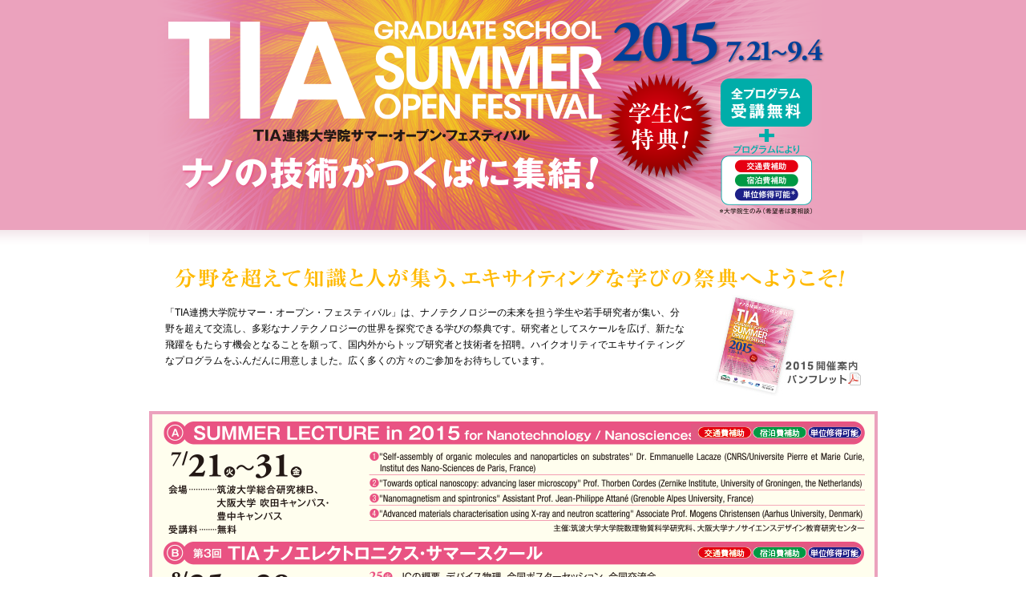

--- FILE ---
content_type: text/html; charset=UTF-8
request_url: https://tia-edu.jp/summer_fes2015/
body_size: 8638
content:
<!DOCTYPE html>
<html dir="ltr" lang="ja" prefix="og: https://ogp.me/ns#">
<head>
<meta charset="UTF-8" />

<link rel="profile" href="http://gmpg.org/xfn/11" />
<link rel="stylesheet" type="text/css" media="all" href="https://tia-edu.jp/wp/wp-content/themes/twentyten/style.css?2021" />
<link rel="pingback" href="https://tia-edu.jp/wp/xmlrpc.php" />
<script src="https://tia-edu.jp/wp/wp-content/themes/twentyten/js/menu.js" type="text/javascript"></script>
<script src="https://ajax.googleapis.com/ajax/libs/jquery/1.6.4/jquery.min.js"></script>
	<style>img:is([sizes="auto" i], [sizes^="auto," i]) { contain-intrinsic-size: 3000px 1500px }</style>
	
		<!-- All in One SEO 4.8.4.1 - aioseo.com -->
		<title>TIA連携大学院 サマー・オープン・フェスティバル2015 | TIA連携大学院</title>
	<meta name="description" content="TIA" />
	<meta name="robots" content="max-image-preview:large" />
	<link rel="canonical" href="https://tia-edu.jp/summer_fes2015/" />
	<meta name="generator" content="All in One SEO (AIOSEO) 4.8.4.1" />
		<meta property="og:locale" content="ja_JP" />
		<meta property="og:site_name" content="TIA連携大学院 |" />
		<meta property="og:type" content="article" />
		<meta property="og:title" content="TIA連携大学院 サマー・オープン・フェスティバル2015 | TIA連携大学院" />
		<meta property="og:description" content="TIA" />
		<meta property="og:url" content="https://tia-edu.jp/summer_fes2015/" />
		<meta property="article:published_time" content="2015-05-12T04:20:28+00:00" />
		<meta property="article:modified_time" content="2015-05-22T02:09:10+00:00" />
		<meta name="twitter:card" content="summary" />
		<meta name="twitter:title" content="TIA連携大学院 サマー・オープン・フェスティバル2015 | TIA連携大学院" />
		<meta name="twitter:description" content="TIA" />
		<script type="application/ld+json" class="aioseo-schema">
			{"@context":"https:\/\/schema.org","@graph":[{"@type":"BreadcrumbList","@id":"https:\/\/tia-edu.jp\/summer_fes2015\/#breadcrumblist","itemListElement":[{"@type":"ListItem","@id":"https:\/\/tia-edu.jp#listItem","position":1,"name":"\u30db\u30fc\u30e0","item":"https:\/\/tia-edu.jp","nextItem":{"@type":"ListItem","@id":"https:\/\/tia-edu.jp\/summer_fes2015\/#listItem","name":"TIA\u9023\u643a\u5927\u5b66\u9662\u3000\u30b5\u30de\u30fc\u30fb\u30aa\u30fc\u30d7\u30f3\u30fb\u30d5\u30a7\u30b9\u30c6\u30a3\u30d0\u30eb2015"}},{"@type":"ListItem","@id":"https:\/\/tia-edu.jp\/summer_fes2015\/#listItem","position":2,"name":"TIA\u9023\u643a\u5927\u5b66\u9662\u3000\u30b5\u30de\u30fc\u30fb\u30aa\u30fc\u30d7\u30f3\u30fb\u30d5\u30a7\u30b9\u30c6\u30a3\u30d0\u30eb2015","previousItem":{"@type":"ListItem","@id":"https:\/\/tia-edu.jp#listItem","name":"\u30db\u30fc\u30e0"}}]},{"@type":"Organization","@id":"https:\/\/tia-edu.jp\/#organization","name":"TIA\u9023\u643a\u5927\u5b66\u9662","url":"https:\/\/tia-edu.jp\/"},{"@type":"WebPage","@id":"https:\/\/tia-edu.jp\/summer_fes2015\/#webpage","url":"https:\/\/tia-edu.jp\/summer_fes2015\/","name":"TIA\u9023\u643a\u5927\u5b66\u9662 \u30b5\u30de\u30fc\u30fb\u30aa\u30fc\u30d7\u30f3\u30fb\u30d5\u30a7\u30b9\u30c6\u30a3\u30d0\u30eb2015 | TIA\u9023\u643a\u5927\u5b66\u9662","description":"TIA","inLanguage":"ja","isPartOf":{"@id":"https:\/\/tia-edu.jp\/#website"},"breadcrumb":{"@id":"https:\/\/tia-edu.jp\/summer_fes2015\/#breadcrumblist"},"datePublished":"2015-05-12T13:20:28+09:00","dateModified":"2015-05-22T11:09:10+09:00"},{"@type":"WebSite","@id":"https:\/\/tia-edu.jp\/#website","url":"https:\/\/tia-edu.jp\/","name":"TIA\u9023\u643a\u5927\u5b66\u9662","inLanguage":"ja","publisher":{"@id":"https:\/\/tia-edu.jp\/#organization"}}]}
		</script>
		<!-- All in One SEO -->

<link rel='dns-prefetch' href='//challenges.cloudflare.com' />
<link rel="alternate" type="application/rss+xml" title="TIA連携大学院 &raquo; フィード" href="https://tia-edu.jp/feed/" />
<link rel="alternate" type="application/rss+xml" title="TIA連携大学院 &raquo; コメントフィード" href="https://tia-edu.jp/comments/feed/" />
<script type="text/javascript">
/* <![CDATA[ */
window._wpemojiSettings = {"baseUrl":"https:\/\/s.w.org\/images\/core\/emoji\/16.0.1\/72x72\/","ext":".png","svgUrl":"https:\/\/s.w.org\/images\/core\/emoji\/16.0.1\/svg\/","svgExt":".svg","source":{"concatemoji":"https:\/\/tia-edu.jp\/wp\/wp-includes\/js\/wp-emoji-release.min.js?ver=6.8.3"}};
/*! This file is auto-generated */
!function(s,n){var o,i,e;function c(e){try{var t={supportTests:e,timestamp:(new Date).valueOf()};sessionStorage.setItem(o,JSON.stringify(t))}catch(e){}}function p(e,t,n){e.clearRect(0,0,e.canvas.width,e.canvas.height),e.fillText(t,0,0);var t=new Uint32Array(e.getImageData(0,0,e.canvas.width,e.canvas.height).data),a=(e.clearRect(0,0,e.canvas.width,e.canvas.height),e.fillText(n,0,0),new Uint32Array(e.getImageData(0,0,e.canvas.width,e.canvas.height).data));return t.every(function(e,t){return e===a[t]})}function u(e,t){e.clearRect(0,0,e.canvas.width,e.canvas.height),e.fillText(t,0,0);for(var n=e.getImageData(16,16,1,1),a=0;a<n.data.length;a++)if(0!==n.data[a])return!1;return!0}function f(e,t,n,a){switch(t){case"flag":return n(e,"\ud83c\udff3\ufe0f\u200d\u26a7\ufe0f","\ud83c\udff3\ufe0f\u200b\u26a7\ufe0f")?!1:!n(e,"\ud83c\udde8\ud83c\uddf6","\ud83c\udde8\u200b\ud83c\uddf6")&&!n(e,"\ud83c\udff4\udb40\udc67\udb40\udc62\udb40\udc65\udb40\udc6e\udb40\udc67\udb40\udc7f","\ud83c\udff4\u200b\udb40\udc67\u200b\udb40\udc62\u200b\udb40\udc65\u200b\udb40\udc6e\u200b\udb40\udc67\u200b\udb40\udc7f");case"emoji":return!a(e,"\ud83e\udedf")}return!1}function g(e,t,n,a){var r="undefined"!=typeof WorkerGlobalScope&&self instanceof WorkerGlobalScope?new OffscreenCanvas(300,150):s.createElement("canvas"),o=r.getContext("2d",{willReadFrequently:!0}),i=(o.textBaseline="top",o.font="600 32px Arial",{});return e.forEach(function(e){i[e]=t(o,e,n,a)}),i}function t(e){var t=s.createElement("script");t.src=e,t.defer=!0,s.head.appendChild(t)}"undefined"!=typeof Promise&&(o="wpEmojiSettingsSupports",i=["flag","emoji"],n.supports={everything:!0,everythingExceptFlag:!0},e=new Promise(function(e){s.addEventListener("DOMContentLoaded",e,{once:!0})}),new Promise(function(t){var n=function(){try{var e=JSON.parse(sessionStorage.getItem(o));if("object"==typeof e&&"number"==typeof e.timestamp&&(new Date).valueOf()<e.timestamp+604800&&"object"==typeof e.supportTests)return e.supportTests}catch(e){}return null}();if(!n){if("undefined"!=typeof Worker&&"undefined"!=typeof OffscreenCanvas&&"undefined"!=typeof URL&&URL.createObjectURL&&"undefined"!=typeof Blob)try{var e="postMessage("+g.toString()+"("+[JSON.stringify(i),f.toString(),p.toString(),u.toString()].join(",")+"));",a=new Blob([e],{type:"text/javascript"}),r=new Worker(URL.createObjectURL(a),{name:"wpTestEmojiSupports"});return void(r.onmessage=function(e){c(n=e.data),r.terminate(),t(n)})}catch(e){}c(n=g(i,f,p,u))}t(n)}).then(function(e){for(var t in e)n.supports[t]=e[t],n.supports.everything=n.supports.everything&&n.supports[t],"flag"!==t&&(n.supports.everythingExceptFlag=n.supports.everythingExceptFlag&&n.supports[t]);n.supports.everythingExceptFlag=n.supports.everythingExceptFlag&&!n.supports.flag,n.DOMReady=!1,n.readyCallback=function(){n.DOMReady=!0}}).then(function(){return e}).then(function(){var e;n.supports.everything||(n.readyCallback(),(e=n.source||{}).concatemoji?t(e.concatemoji):e.wpemoji&&e.twemoji&&(t(e.twemoji),t(e.wpemoji)))}))}((window,document),window._wpemojiSettings);
/* ]]> */
</script>
<style id='wp-emoji-styles-inline-css' type='text/css'>

	img.wp-smiley, img.emoji {
		display: inline !important;
		border: none !important;
		box-shadow: none !important;
		height: 1em !important;
		width: 1em !important;
		margin: 0 0.07em !important;
		vertical-align: -0.1em !important;
		background: none !important;
		padding: 0 !important;
	}
</style>
<link rel='stylesheet' id='wp-block-library-css' href='https://tia-edu.jp/wp/wp-includes/css/dist/block-library/style.min.css?ver=6.8.3' type='text/css' media='all' />
<style id='classic-theme-styles-inline-css' type='text/css'>
/*! This file is auto-generated */
.wp-block-button__link{color:#fff;background-color:#32373c;border-radius:9999px;box-shadow:none;text-decoration:none;padding:calc(.667em + 2px) calc(1.333em + 2px);font-size:1.125em}.wp-block-file__button{background:#32373c;color:#fff;text-decoration:none}
</style>
<style id='global-styles-inline-css' type='text/css'>
:root{--wp--preset--aspect-ratio--square: 1;--wp--preset--aspect-ratio--4-3: 4/3;--wp--preset--aspect-ratio--3-4: 3/4;--wp--preset--aspect-ratio--3-2: 3/2;--wp--preset--aspect-ratio--2-3: 2/3;--wp--preset--aspect-ratio--16-9: 16/9;--wp--preset--aspect-ratio--9-16: 9/16;--wp--preset--color--black: #000000;--wp--preset--color--cyan-bluish-gray: #abb8c3;--wp--preset--color--white: #ffffff;--wp--preset--color--pale-pink: #f78da7;--wp--preset--color--vivid-red: #cf2e2e;--wp--preset--color--luminous-vivid-orange: #ff6900;--wp--preset--color--luminous-vivid-amber: #fcb900;--wp--preset--color--light-green-cyan: #7bdcb5;--wp--preset--color--vivid-green-cyan: #00d084;--wp--preset--color--pale-cyan-blue: #8ed1fc;--wp--preset--color--vivid-cyan-blue: #0693e3;--wp--preset--color--vivid-purple: #9b51e0;--wp--preset--gradient--vivid-cyan-blue-to-vivid-purple: linear-gradient(135deg,rgba(6,147,227,1) 0%,rgb(155,81,224) 100%);--wp--preset--gradient--light-green-cyan-to-vivid-green-cyan: linear-gradient(135deg,rgb(122,220,180) 0%,rgb(0,208,130) 100%);--wp--preset--gradient--luminous-vivid-amber-to-luminous-vivid-orange: linear-gradient(135deg,rgba(252,185,0,1) 0%,rgba(255,105,0,1) 100%);--wp--preset--gradient--luminous-vivid-orange-to-vivid-red: linear-gradient(135deg,rgba(255,105,0,1) 0%,rgb(207,46,46) 100%);--wp--preset--gradient--very-light-gray-to-cyan-bluish-gray: linear-gradient(135deg,rgb(238,238,238) 0%,rgb(169,184,195) 100%);--wp--preset--gradient--cool-to-warm-spectrum: linear-gradient(135deg,rgb(74,234,220) 0%,rgb(151,120,209) 20%,rgb(207,42,186) 40%,rgb(238,44,130) 60%,rgb(251,105,98) 80%,rgb(254,248,76) 100%);--wp--preset--gradient--blush-light-purple: linear-gradient(135deg,rgb(255,206,236) 0%,rgb(152,150,240) 100%);--wp--preset--gradient--blush-bordeaux: linear-gradient(135deg,rgb(254,205,165) 0%,rgb(254,45,45) 50%,rgb(107,0,62) 100%);--wp--preset--gradient--luminous-dusk: linear-gradient(135deg,rgb(255,203,112) 0%,rgb(199,81,192) 50%,rgb(65,88,208) 100%);--wp--preset--gradient--pale-ocean: linear-gradient(135deg,rgb(255,245,203) 0%,rgb(182,227,212) 50%,rgb(51,167,181) 100%);--wp--preset--gradient--electric-grass: linear-gradient(135deg,rgb(202,248,128) 0%,rgb(113,206,126) 100%);--wp--preset--gradient--midnight: linear-gradient(135deg,rgb(2,3,129) 0%,rgb(40,116,252) 100%);--wp--preset--font-size--small: 13px;--wp--preset--font-size--medium: 20px;--wp--preset--font-size--large: 36px;--wp--preset--font-size--x-large: 42px;--wp--preset--spacing--20: 0.44rem;--wp--preset--spacing--30: 0.67rem;--wp--preset--spacing--40: 1rem;--wp--preset--spacing--50: 1.5rem;--wp--preset--spacing--60: 2.25rem;--wp--preset--spacing--70: 3.38rem;--wp--preset--spacing--80: 5.06rem;--wp--preset--shadow--natural: 6px 6px 9px rgba(0, 0, 0, 0.2);--wp--preset--shadow--deep: 12px 12px 50px rgba(0, 0, 0, 0.4);--wp--preset--shadow--sharp: 6px 6px 0px rgba(0, 0, 0, 0.2);--wp--preset--shadow--outlined: 6px 6px 0px -3px rgba(255, 255, 255, 1), 6px 6px rgba(0, 0, 0, 1);--wp--preset--shadow--crisp: 6px 6px 0px rgba(0, 0, 0, 1);}:where(.is-layout-flex){gap: 0.5em;}:where(.is-layout-grid){gap: 0.5em;}body .is-layout-flex{display: flex;}.is-layout-flex{flex-wrap: wrap;align-items: center;}.is-layout-flex > :is(*, div){margin: 0;}body .is-layout-grid{display: grid;}.is-layout-grid > :is(*, div){margin: 0;}:where(.wp-block-columns.is-layout-flex){gap: 2em;}:where(.wp-block-columns.is-layout-grid){gap: 2em;}:where(.wp-block-post-template.is-layout-flex){gap: 1.25em;}:where(.wp-block-post-template.is-layout-grid){gap: 1.25em;}.has-black-color{color: var(--wp--preset--color--black) !important;}.has-cyan-bluish-gray-color{color: var(--wp--preset--color--cyan-bluish-gray) !important;}.has-white-color{color: var(--wp--preset--color--white) !important;}.has-pale-pink-color{color: var(--wp--preset--color--pale-pink) !important;}.has-vivid-red-color{color: var(--wp--preset--color--vivid-red) !important;}.has-luminous-vivid-orange-color{color: var(--wp--preset--color--luminous-vivid-orange) !important;}.has-luminous-vivid-amber-color{color: var(--wp--preset--color--luminous-vivid-amber) !important;}.has-light-green-cyan-color{color: var(--wp--preset--color--light-green-cyan) !important;}.has-vivid-green-cyan-color{color: var(--wp--preset--color--vivid-green-cyan) !important;}.has-pale-cyan-blue-color{color: var(--wp--preset--color--pale-cyan-blue) !important;}.has-vivid-cyan-blue-color{color: var(--wp--preset--color--vivid-cyan-blue) !important;}.has-vivid-purple-color{color: var(--wp--preset--color--vivid-purple) !important;}.has-black-background-color{background-color: var(--wp--preset--color--black) !important;}.has-cyan-bluish-gray-background-color{background-color: var(--wp--preset--color--cyan-bluish-gray) !important;}.has-white-background-color{background-color: var(--wp--preset--color--white) !important;}.has-pale-pink-background-color{background-color: var(--wp--preset--color--pale-pink) !important;}.has-vivid-red-background-color{background-color: var(--wp--preset--color--vivid-red) !important;}.has-luminous-vivid-orange-background-color{background-color: var(--wp--preset--color--luminous-vivid-orange) !important;}.has-luminous-vivid-amber-background-color{background-color: var(--wp--preset--color--luminous-vivid-amber) !important;}.has-light-green-cyan-background-color{background-color: var(--wp--preset--color--light-green-cyan) !important;}.has-vivid-green-cyan-background-color{background-color: var(--wp--preset--color--vivid-green-cyan) !important;}.has-pale-cyan-blue-background-color{background-color: var(--wp--preset--color--pale-cyan-blue) !important;}.has-vivid-cyan-blue-background-color{background-color: var(--wp--preset--color--vivid-cyan-blue) !important;}.has-vivid-purple-background-color{background-color: var(--wp--preset--color--vivid-purple) !important;}.has-black-border-color{border-color: var(--wp--preset--color--black) !important;}.has-cyan-bluish-gray-border-color{border-color: var(--wp--preset--color--cyan-bluish-gray) !important;}.has-white-border-color{border-color: var(--wp--preset--color--white) !important;}.has-pale-pink-border-color{border-color: var(--wp--preset--color--pale-pink) !important;}.has-vivid-red-border-color{border-color: var(--wp--preset--color--vivid-red) !important;}.has-luminous-vivid-orange-border-color{border-color: var(--wp--preset--color--luminous-vivid-orange) !important;}.has-luminous-vivid-amber-border-color{border-color: var(--wp--preset--color--luminous-vivid-amber) !important;}.has-light-green-cyan-border-color{border-color: var(--wp--preset--color--light-green-cyan) !important;}.has-vivid-green-cyan-border-color{border-color: var(--wp--preset--color--vivid-green-cyan) !important;}.has-pale-cyan-blue-border-color{border-color: var(--wp--preset--color--pale-cyan-blue) !important;}.has-vivid-cyan-blue-border-color{border-color: var(--wp--preset--color--vivid-cyan-blue) !important;}.has-vivid-purple-border-color{border-color: var(--wp--preset--color--vivid-purple) !important;}.has-vivid-cyan-blue-to-vivid-purple-gradient-background{background: var(--wp--preset--gradient--vivid-cyan-blue-to-vivid-purple) !important;}.has-light-green-cyan-to-vivid-green-cyan-gradient-background{background: var(--wp--preset--gradient--light-green-cyan-to-vivid-green-cyan) !important;}.has-luminous-vivid-amber-to-luminous-vivid-orange-gradient-background{background: var(--wp--preset--gradient--luminous-vivid-amber-to-luminous-vivid-orange) !important;}.has-luminous-vivid-orange-to-vivid-red-gradient-background{background: var(--wp--preset--gradient--luminous-vivid-orange-to-vivid-red) !important;}.has-very-light-gray-to-cyan-bluish-gray-gradient-background{background: var(--wp--preset--gradient--very-light-gray-to-cyan-bluish-gray) !important;}.has-cool-to-warm-spectrum-gradient-background{background: var(--wp--preset--gradient--cool-to-warm-spectrum) !important;}.has-blush-light-purple-gradient-background{background: var(--wp--preset--gradient--blush-light-purple) !important;}.has-blush-bordeaux-gradient-background{background: var(--wp--preset--gradient--blush-bordeaux) !important;}.has-luminous-dusk-gradient-background{background: var(--wp--preset--gradient--luminous-dusk) !important;}.has-pale-ocean-gradient-background{background: var(--wp--preset--gradient--pale-ocean) !important;}.has-electric-grass-gradient-background{background: var(--wp--preset--gradient--electric-grass) !important;}.has-midnight-gradient-background{background: var(--wp--preset--gradient--midnight) !important;}.has-small-font-size{font-size: var(--wp--preset--font-size--small) !important;}.has-medium-font-size{font-size: var(--wp--preset--font-size--medium) !important;}.has-large-font-size{font-size: var(--wp--preset--font-size--large) !important;}.has-x-large-font-size{font-size: var(--wp--preset--font-size--x-large) !important;}
:where(.wp-block-post-template.is-layout-flex){gap: 1.25em;}:where(.wp-block-post-template.is-layout-grid){gap: 1.25em;}
:where(.wp-block-columns.is-layout-flex){gap: 2em;}:where(.wp-block-columns.is-layout-grid){gap: 2em;}
:root :where(.wp-block-pullquote){font-size: 1.5em;line-height: 1.6;}
</style>
<link rel='stylesheet' id='contact-form-7-css' href='https://tia-edu.jp/wp/wp-content/plugins/contact-form-7/includes/css/styles.css?ver=6.1' type='text/css' media='all' />
<link rel="https://api.w.org/" href="https://tia-edu.jp/wp-json/" /><link rel="alternate" title="JSON" type="application/json" href="https://tia-edu.jp/wp-json/wp/v2/pages/4409" /><link rel="EditURI" type="application/rsd+xml" title="RSD" href="https://tia-edu.jp/wp/xmlrpc.php?rsd" />
<meta name="generator" content="WordPress 6.8.3" />
<link rel='shortlink' href='https://tia-edu.jp/?p=4409' />
<link rel="alternate" title="oEmbed (JSON)" type="application/json+oembed" href="https://tia-edu.jp/wp-json/oembed/1.0/embed?url=https%3A%2F%2Ftia-edu.jp%2Fsummer_fes2015%2F" />
<link rel="alternate" title="oEmbed (XML)" type="text/xml+oembed" href="https://tia-edu.jp/wp-json/oembed/1.0/embed?url=https%3A%2F%2Ftia-edu.jp%2Fsummer_fes2015%2F&#038;format=xml" />
<link rel="icon" href="https://tia-edu.jp/wp/wp-content/uploads/2020/10/cropped-地球の無料アイコン10-32x32.png" sizes="32x32" />
<link rel="icon" href="https://tia-edu.jp/wp/wp-content/uploads/2020/10/cropped-地球の無料アイコン10-192x192.png" sizes="192x192" />
<link rel="apple-touch-icon" href="https://tia-edu.jp/wp/wp-content/uploads/2020/10/cropped-地球の無料アイコン10-180x180.png" />
<meta name="msapplication-TileImage" content="https://tia-edu.jp/wp/wp-content/uploads/2020/10/cropped-地球の無料アイコン10-270x270.png" />
<script async src="https://www.googletagmanager.com/gtag/js?id=UA-4709365-28"></script>
<script>
  window.dataLayer = window.dataLayer || [];
  function gtag(){dataLayer.push(arguments);}
  gtag('js', new Date());

  gtag('config', 'UA-4709365-28');
</script>
</head>
<body id="summer_fes2015">




			<div id="summer_wrap">

				<div id="post-4409" class="post-4409 page type-page status-publish hentry">
											<h1 class="entry-title">TIA連携大学院　サマー・オープン・フェスティバル2015</h1>
					
					<div class="entry-content">
						<img decoding="async" src="/wp/wp-content/themes/twentyten/images/summer/main2015.png">
<div class="fescap"><img decoding="async" src="/wp/wp-content/themes/twentyten/images/summer/fescap_tit.png" alt="分野を超えて知識と人が集う、エキサイティングな学びの祭典へようこそ！"/>
<p class="txtL mt20">
「TIA連携大学院サマー・オープン・フェスティバル」は、ナノテクノロジーの未来を担う学生や若手研究者が集い、分野を超えて交流し、多彩なナノテクノロジーの世界を探究できる学びの祭典です。研究者としてスケールを広げ、新たな飛躍をもたらす機会となることを願って、国内外からトップ研究者と技術者を招聘。ハイクオリティでエキサイティングなプログラムをふんだんに用意しました。広く多くの方々のご参加をお待ちしています。</p><a href="/wp/wp-content/uploads/2015/05/summer_fes_panf_2015.pdf#" target="_blank"><img decoding="async" src="/wp/wp-content/uploads/2015/05/fes2015pamph_btn.jpg" alt="2015開催案内パンフレット" width="186" height="126" class="alignright size-full wp-image-3484" /></a>
</div>
<ul id="festival-15">
<li><a href="/?p=4441"><img decoding="async" src="/wp/wp-content/uploads/2015/05/top_btn001_off.png" alt="SUMMER LECTURE in 2015 for Nanotechnology / Nanosciences" title="SUMMER LECTURE in 2015 for Nanotechnology / Nanosciences"></a></li>

<li><a href="/?p=4467"><img decoding="async" src="/wp/wp-content/uploads/2015/05/top_btn002_off.png" alt="第3回 ナノエレクトロニクス・サマースクール" title="第3回 ナノエレクトロニクス・サマースクール"></a></li>

<li><a href="/?p=4472"><img decoding="async" src="/wp/wp-content/uploads/2015/05/top_btn003_off.png" alt=" TIAナノグリーン・サマースクール" title="第3回 TIAナノグリーン・サマースクール"></a></li>

<li><a href="/?p=4475"><img decoding="async" src="/wp/wp-content/uploads/2015/05/top_btn004_off.png" alt="MNOIC実習講座" title="MNOIC実習講座"></a></li>

<li><a href="/?p=4477"><img decoding="async" src="/wp/wp-content/uploads/2015/05/top_btn005_off.png" alt="第4回 TIAパワーエレクトロニクス・サマースクール" title="第4回 TIAパワーエレクトロニクス・サマースクール"></a></li>

<li><a href="/?p=4480"><img decoding="async" src="/wp/wp-content/uploads/2015/05/top_btn006_off.png" alt="先端計測・分析サマースクール" title="先端計測・分析サマースクール"></li>

<li><a href="/?p=4483"><img decoding="async" src="/wp/wp-content/uploads/2015/05/top_btn007_off.png" alt="高エネルギー加速器セミナー OHO‘15" title="高エネルギー加速器セミナー OHO‘15"></a></li>
</ul>

<div class="symposium-tit">今後開催予定のシンポジウム<span>詳細は決まり次第WEBでお知らせします</span></div>
<ul id="symposium-15">
<li><a href="/?p=4490" class="btnR"><img decoding="async" src="/wp/wp-content/uploads/2015/05/top_btn008_off.png" alt="第5回 日独ナノワークショップ" title="第5回 日独ナノワークショップ"></a></li>

<li><a href="/?p=4487" class="btnL"><img decoding="async" src="/wp/wp-content/uploads/2015/05/top_btn009_off.png" alt="2015 Tsukuba Nanotechnology Symposium（TNS’15）" title="2015 Tsukuba Nanotechnology Symposium（TNS’15）"></a></li>
</ul>

<br clear="all">

<p>プログラム内容は都合により変更になることがあります。予めご了承ください。</p>
<h3><img decoding="async" src="/wp/wp-content/uploads/2015/05/sche_title.gif" alt="CALENDAR" title="CALENDAR" /></h3>
<div id="carendar"><img decoding="async" src="/wp/wp-content/uploads/2015/05/Schedule.png" border="0" usemap="#Map" alt="schedule" title="schedule" /></div>

<map name="Map">
<area shape="rect" coords="151,129,425,165" href="/?p=4441" alt="SUMMER LECTURE in 2015 for Nanotechnology / Nanosciences">
<area shape="rect" coords="194,179,413,211" href="/?p=4467" alt="第3回 ナノエレクトロニクス・サマースクール">
<area shape="rect" coords="240,227,412,261" href="/?p=4472" alt="第3回 TIAナノグリーン・サマースクール">
<area shape="rect" coords="280,282,412,302" href="/?p=4475" alt="MNOIC実習講座">
<area shape="rect" coords="203,333,411,365" href="/?p=4477" alt="第4回 TIAパワーエレクトロニクス・サマースクール">
<area shape="rect" coords="526,66,776,85" href="/?p=4480" alt="高エネルギー加速器セミナー OHO‘15">
<area shape="rect" coords="578,90,776,109" href="/?p=4483" alt="先端計測・分析サマースクール">
</map>																	</div><!-- .entry-content -->
				</div><!-- #post-## -->

				
			<div id="comments">


	<p class="nocomments">コメントは受け付けていません。</p>



</div><!-- #comments -->

			</div><!-- #content -->





<div id="foot_s15">
<div id="foot_swrap">
<div id="pagetop_s"><a href="#top"><img src="https://tia-edu.jp/wp/wp-content/themes/twentyten/images/summer/foot_pagetop15.png" alt=""></a></div>

<div id="inner">
<div id="left">
<img src="https://tia-edu.jp/wp/wp-content/themes/twentyten/images/summer/foot_logo15.png" alt="TIA連携大学院 サマー・オープン・フェスティバル実行委員会">
<a href="http://tia-edu.jp/"><img src="https://tia-edu.jp/wp/wp-content/themes/twentyten/images/summer/foot_tiaweb15.gif" alt="TIA連携大学院WEBサイトへ"></a>
<img src="https://tia-edu.jp/wp/wp-content/themes/twentyten/images/summer/foot_copy15.gif" alt="© Tsukuba Innovation Arena Promotion Office, University of Tsukuba. All Rights Reserved.">
</div>
<div id="right2"><ul id="foot_logo">
<li><a href="http://tia-nano.jp/" target="_blank"><img src="https://tia-edu.jp/wp/wp-content/themes/twentyten/images/summer/foot15_banner_001.png" alt=""></a></li>
<li><a href="http://www.tsukuba.ac.jp/" target="_blank"><img src="https://tia-edu.jp/wp/wp-content/themes/twentyten/images/summer/foot15_banner_002.png" alt=""></a></li>
<li><a href="http://www.aist.go.jp/" target="_blank"><img src="https://tia-edu.jp/wp/wp-content/themes/twentyten/images/summer/foot15_banner_003.png" alt=""></a></li>
<li><a href="http://www.kek.jp/ja/" target="_blank"><img src="https://tia-edu.jp/wp/wp-content/themes/twentyten/images/summer/foot15_banner_004.png" alt=""></a></li>
<li><a href="http://www.nims.go.jp/" target="_blank"><img src="https://tia-edu.jp/wp/wp-content/themes/twentyten/images/summer/foot15_banner_005.png" alt=""></a></li>
<li><a href="https://nanotechcupal.jp/" target="_blank"><img src="https://tia-edu.jp/wp/wp-content/themes/twentyten/images/summer/foot15_banner_006.png" alt=""></a></li>
</ul></div>

</div>
</div>
<script type="speculationrules">
{"prefetch":[{"source":"document","where":{"and":[{"href_matches":"\/*"},{"not":{"href_matches":["\/wp\/wp-*.php","\/wp\/wp-admin\/*","\/wp\/wp-content\/uploads\/*","\/wp\/wp-content\/*","\/wp\/wp-content\/plugins\/*","\/wp\/wp-content\/themes\/twentyten\/*","\/*\\?(.+)"]}},{"not":{"selector_matches":"a[rel~=\"nofollow\"]"}},{"not":{"selector_matches":".no-prefetch, .no-prefetch a"}}]},"eagerness":"conservative"}]}
</script>
<script type="text/javascript" src="https://tia-edu.jp/wp/wp-includes/js/comment-reply.min.js?ver=6.8.3" id="comment-reply-js" async="async" data-wp-strategy="async"></script>
<script type="text/javascript" src="https://tia-edu.jp/wp/wp-includes/js/dist/hooks.min.js?ver=4d63a3d491d11ffd8ac6" id="wp-hooks-js"></script>
<script type="text/javascript" src="https://tia-edu.jp/wp/wp-includes/js/dist/i18n.min.js?ver=5e580eb46a90c2b997e6" id="wp-i18n-js"></script>
<script type="text/javascript" id="wp-i18n-js-after">
/* <![CDATA[ */
wp.i18n.setLocaleData( { 'text direction\u0004ltr': [ 'ltr' ] } );
/* ]]> */
</script>
<script type="text/javascript" src="https://tia-edu.jp/wp/wp-content/plugins/contact-form-7/includes/swv/js/index.js?ver=6.1" id="swv-js"></script>
<script type="text/javascript" id="contact-form-7-js-translations">
/* <![CDATA[ */
( function( domain, translations ) {
	var localeData = translations.locale_data[ domain ] || translations.locale_data.messages;
	localeData[""].domain = domain;
	wp.i18n.setLocaleData( localeData, domain );
} )( "contact-form-7", {"translation-revision-date":"2025-06-27 09:47:49+0000","generator":"GlotPress\/4.0.1","domain":"messages","locale_data":{"messages":{"":{"domain":"messages","plural-forms":"nplurals=1; plural=0;","lang":"ja_JP"},"This contact form is placed in the wrong place.":["\u3053\u306e\u30b3\u30f3\u30bf\u30af\u30c8\u30d5\u30a9\u30fc\u30e0\u306f\u9593\u9055\u3063\u305f\u4f4d\u7f6e\u306b\u7f6e\u304b\u308c\u3066\u3044\u307e\u3059\u3002"],"Error:":["\u30a8\u30e9\u30fc:"]}},"comment":{"reference":"includes\/js\/index.js"}} );
/* ]]> */
</script>
<script type="text/javascript" id="contact-form-7-js-before">
/* <![CDATA[ */
var wpcf7 = {
    "api": {
        "root": "https:\/\/tia-edu.jp\/wp-json\/",
        "namespace": "contact-form-7\/v1"
    }
};
/* ]]> */
</script>
<script type="text/javascript" src="https://tia-edu.jp/wp/wp-content/plugins/contact-form-7/includes/js/index.js?ver=6.1" id="contact-form-7-js"></script>
<script type="text/javascript" src="https://challenges.cloudflare.com/turnstile/v0/api.js" id="cloudflare-turnstile-js" data-wp-strategy="async"></script>
<script type="text/javascript" id="cloudflare-turnstile-js-after">
/* <![CDATA[ */
document.addEventListener( 'wpcf7submit', e => turnstile.reset() );
/* ]]> */
</script>
</body>
</html>


--- FILE ---
content_type: text/css
request_url: https://tia-edu.jp/wp/wp-content/themes/twentyten/style.css?2021
body_size: 20432
content:
@charset "utf-8";
/*
Theme Name: Twenty Ten
Theme URI: http://wordpress.org/
Description: 2010年版の WordPress テーマ「Twenty Ten」は、スタイリッシュで、カスタマイズ可能で、簡潔で、読みやすいデザインです。カスタムメニュー、ヘッダー画像、背景をあなたなりにアレンジしてみてください。Twenty Ten テーマでは6つのウィジェットエリア (サイドバーに2つ、フッターに4つ) と、アイキャッチ画像 (ギャラリー投稿のサムネイルと、投稿やページのカスタムヘッダー画像) に対応しています。印刷用、管理画面のビジュアルエディター用、アサイドおよびギャラリーカテゴリー用のスタイルシートが用意されています。また、サイドバーを取り去った1カラムページのテンプレートもあります。
Author: the WordPress team
Version: 1.3
License: GNU General Public License
License URI: license.txt
Tags: black, blue, white, two-columns, fixed-width, custom-header, custom-background, threaded-comments, sticky-post, translation-ready, microformats, rtl-language-support, editor-style, custom-menu
*/

/* Googleフォント　Noto Sans,Robot,Open Sans */
@import url(https://fonts.googleapis.com/earlyaccess/notosansjapanese.css);
@import url(https://fonts.googleapis.com/css?family=Open+Sans|Roboto);
@import url(https://fonts.googleapis.com/css?family=Titillium+Web);
/* アイコンフォント　Google Material,Font Awesome */
@import url(https://fonts.googleapis.com/icon?family=Material+Icons);


/* =Reset default browser CSS. Based on work by Eric Meyer: http://meyerweb.com/eric/tools/css/reset/index.html
-------------------------------------------------------------- */

html, body, div, span, applet, object, iframe, h1, h2, h3, h4, h5, h6, p, blockquote, pre, a, abbr, acronym, address, big, cite, code, del, dfn, em, font, img, ins, kbd, q, s, samp, small, strike, strong, sub, sup, tt, var, b, u, i, center, dl, dt, dd, ol, ul, li, fieldset, form, label, legend, caption, tfoot, thead, {
 border: 0;
 margin: 0;
 padding: 0;
 vertical-align: baseline;
}
body {
	line-height: 1;
}
h1, h2, h3, h4, h5, h6 {
	clear: both;
	font-weight: normal;
	margin: 0 auto;
}
ol, ul {
	list-style: none;
}
blockquote {
	quotes: none;
}
blockquote:before, blockquote:after {
	content: '';
	content: none;
}
del {
	text-decoration: line-through;
}
/* tables still need 'cellspacing="0"' in the markup */
table {
	border-collapse: collapse;
	border-spacing: 0;
}
td, th, tr {
	padding: 0px;
	margin: 0px;
	border-style: none;
}
a img {
	border: none;
}
img {
	vertical-align: bottom;
}
.clearfix:before, .clearfix:after {
	content: " ";
	display: table;
}
.clearfix:after {
	clear: both;
}
.clearfix {
*zoom: 1;
}
/* =Layout
-------------------------------------------------------------- */

/*
LAYOUT: Two columns
DESCRIPTION: Two-column fixed layout with one sidebar right of content
*/
#topright {
	/*width:626px;*/
/*float:right;*/
	margin: 20px 0 0 5px;
}
#topleft {
	width: 256px;
	float: left;
	margin-top: 20px;
	padding: 0;
	padding-left: 5px;
}
ul.banner {
	margin: 0;
	padding: 0;
}
ul.banner li {
	margin: 0 0 5px;
	padding: 0;
}
#link_area {
	width: 167px;
	background: url(images/link_bg.gif);
	padding: 15px;
}
.link_title {
	margin: 15px 0 0 0;
	padding: 0;
	background: url(images/t_link.gif) no-repeat;
	width: 197px;
	height: 31px;
	text-indent: -9999px;
}
#link_area ul {
	list-style-type: none;
	margin: 0;
	padding: 0;
}
#link_area li {
	margin-bottom: 10px;
}
#link_area a {
	background: url(images/arrow02.gif) no-repeat left 5px;
	padding-left: 10px;
}
#content {
	width: 626px;
	margin: 0;
	float: right;
}
#primary {
	/*overflow: hidden;*/
	width: 250px;
	margin: 0 0 0 0;
	float: left;
}
.links {
	clear: both;
	background: url(images/bg_links.gif) no-repeat;
	height: 107px;
	text-indent: -18px;
}
.links ul {
	padding-top: 40px;
	margin: 0;
	width: 912px;
}
.links li {
	float: left;
	padding-right: 22px;
}
#pagetop {
	clear: both;
	margin: 10px auto 20px;
	text-align: right;
	width: 912px;
}
#bg_foot {
	background-color: #0f8160;
}
#footer {
	width: 912px;
	background-color: #0f8160;
	margin: 0 auto;
}
#footer #site-info {
	color: #fff;
	font-size: 11px;
	padding: 15px 10px;
}
/*
LAYOUT: One column, no sidebar
DESCRIPTION: One centered column with no sidebar
*/

.one-column #content {
	margin: 0 auto;
	width: 640px;
}
/* =topnews
-------------------------------------------------------------- */
#topright .t_important {
	width: 823px;
	height: 47px;
	background: url(images/t_new.gif) no-repeat;
	text-indent: -9999px;
	padding: 0;
	margin: 0;
	float: left;
}
#topright .infoarea_important {
	width: 902px;
	background: url(images/bg_info.gif) repeat-y;
	margin: 0 0 15px 0;
	padding: 20px 20px 0 0px;
	clear: both;
}
#topleft .t_important {
	width: 251px;
	height: 47px;
	background: url(images/t_pick.gif) no-repeat;
	text-indent: -9999px;
	padding: 0;
	margin: 0;
}
.t_important {
	width: 251px;
	height: 47px;
	background: url(images/t_pick.gif) no-repeat;
	text-indent: -9999px;
	padding: 0;
	margin: 0;
}
#topleft .pick_important {
	width: 251px;
	background: url(images/bg_pick.gif) repeat-y;
	padding: 10px 20px 0 0px;
}
.pick_important {
	width: 251px;
	background: url(images/bg_pick.gif) repeat-y;
	padding: 10px 20px 0 0px;
	margin-bottom: 15px;
}
.infoarea_important dt {
	margin-left: 20px;
	background: url("images/arrow01.gif") no-repeat;
	padding: 0 0 0 24px;
}
.infoarea_important dd {
	border-bottom: dashed 1px #ccc;
	padding: 0 0 2px 130px;
	list-style-type: none;
	margin-right: 24px;
}
.infoarea_important dl {
	margin: 0;
	padding: 0;
}
.pickimg {
	float: left;
	width: 57px;
	padding: 0 13px 13px 13px;
}
.pickkiji {
	width: 153px;
	line-height: 1.3em;
	margin-left: 83px;
	height: 70px;
}
.pickwrap {
	width: 251px;
}
.ichiran {
	display: inline;
	width: 81px;
	height: 59px;
	margin: 0;
	padding: 0;
}
/*
LAYOUT: Full width, no sidebar
DESCRIPTION: Full width content with no sidebar; used for attachment pages
*/

.single-attachment #content {
	margin: 0 auto;
	width: 900px;
}
/* =Fonts
-------------------------------------------------------------- */
body, input, textarea, .page-title span, .pingback a.url {
	font-family: "メイリオ", "Meiryo", "Hiragino Kaku Gothic Pro", "ヒラギノ角ゴ Pro W3", "ＭＳ Ｐゴシック", "Osaka", sans-serif;
	font-size: 13px;
}
h3#comments-title, h3#reply-title, #access .menu, #access div.menu ul, #cancel-comment-reply-link, .form-allowed-tags, #site-info, #site-title, #wp-calendar, .comment-meta, .comment-body tr th, .comment-body thead th, .entry-content label, .entry-content tr th, .entry-content thead th, .entry-meta, .entry-title, .entry-utility, #respond label, .navigation, .page-title, .pingback p, .reply, .widget-title, .wp-caption-text {
	font-family: "Helvetica Neue", Arial, Helvetica, "Nimbus Sans L", sans-serif;
}
input[type=submit] {
	font-family: "Helvetica Neue", Arial, Helvetica, "Nimbus Sans L", sans-serif;
}
pre {
	font-family: "Courier 10 Pitch", Courier, monospace;
}
code {
	font-family: Monaco, Consolas, "Andale Mono", "DejaVu Sans Mono", monospace;
}
/* =Structure
-------------------------------------------------------------- */

/* The main theme structure */
#access .menu-header, div.menu, #colophon {
	margin: 0 auto;
	width: 912px;
	padding: 0;
}
#main {
	margin: 6px auto 0;
	background: #fff;
	width: 912px;
}
p {
	line-height: 1.8em;
}
.entry_list ul {
	margin: 0px;
 *margin:0 0 0 25px;/* IE7 and below */
}
.entry_list li {
	padding: 3px 0px;
	margin: 0px;
	border-bottom: 1px dotted #ebe6d7;
}
div.entry_list {
	margin: 0;
}
.about_event {
	border: 1px #ebe6d7 solid;
	padding: 10px 29px 15px 0;
	margin: 15px 0px;
	background: #fff;
}
#wrapper {
	margin: 0 auto;
	width: 912px;
	padding: 6px 0 0 0;
}
#bgwrap {
	background: url(images/bg.jpg) repeat-x;
}
#bgwrap_sub {
	background: url(images/bg_sub.jpg) repeat-x;
}
#header-front-photo .summer_2014_mainlink {
	text-indent: 100%;
	white-space: nowrap;
	overflow: hidden;
	width: 905px;
	height: 258px;
	display: block;
}
#header-front-photo {
	margin: 0 auto 15px;
	width: 905px;
	height: 258px;
	margin-bottom: 25px;
	/*background:url(images/main.jpg) no-repeat;*/
/*background:url(images/summer_16.orei.jpg) no-repeat;*/
	background: url(images/summer/bnr_l_2019.jpg) no-repeat;
	border: 4px solid #fff;
	padding: 0;
}
#header-front-photo-sf17 {
	margin: 0 auto 15px;
	width: 905px;
	height: 258px;
	margin-bottom: 25px;
	background: url(images/summer/summerfes2017.jpg) no-repeat;
	border: 4px solid #fff;
	padding: 0;
}
#header-front-photo-sf18 {
	margin: 0 auto 15px;
	width: 905px;
	height: 258px;
	margin-bottom: 25px;
	background: url(images/summer/summerfes2018.jpg) no-repeat;
	border: 4px solid #fff;
	padding: 0;
}
#header-photo {
	margin: 0 auto 30px;
	width: 912px;
	/*background:url(images/main.jpg) no-repeat;
height:263px;*/
	padding: 0;
}
#TIA_outline {
	float: right;
	padding: 190px 37px 0 0;
}
#masthead {
	padding: 0;
}
/*#branding{
	margin: 0 auto;
	width: 912px;
background:url(images/main.jpg) no-repeat #fff;
height:242px;
padding: 0;
}*/

#branding {
	margin: 0 auto;
	width: 901px;
	background: url(images/title_h1.jpg) no-repeat #fff;
	height: 107px;
	padding: 0;
}
/* Structure the footer area */
#footer-widget-area {
	overflow: hidden;
}
#footer-widget-area .widget-area {
	float: left;
	margin-right: 20px;
	width: 220px;
}
#footer-widget-area #fourth {
	margin-right: 0;
}
/* =Global Elements
-------------------------------------------------------------- */

/* Main global 'theme' and typographic styles */
body {
	margin: 0;
}
}
body, textarea {
	color: #666;
	font-size: 13px;
	line-height: 18px;
}
hr {
	background-color: #e7e7e7;
	border: 0;
	clear: both;
	height: 1px;
	margin-bottom: 18px;
}
/* Text elements */

ul {
/*margin: 0 0 18px 1.5em;*/
}
ol {
	list-style: decimal;
	margin: 0 0 18px 1.5em;
}
ol {
/* *margin: 0 0 18px 4em; /* IE7 and below */
}
ol ol {
	list-style: upper-alpha;
}
ol ol ol {
	list-style: lower-roman;
}
ol ol ol ol {
	list-style: lower-alpha;
}
ul ul, ol ol, ul ol, ol ul {
	margin-bottom: 0;
}
dl {
	margin: 0 0 24px 0;
}
dt {
	font-weight: bold;
	clear: left;
	float: left;
}
dd {
	margin-bottom: 18px;
}
strong {
	font-weight: bold;
}
cite, em, i {
	font-style: italic;
}
big {
	font-size: 131.25%;
}
ins {
	background: #ffc;
	text-decoration: none;
}
blockquote {
	font-style: italic;
	padding: 0 3em;
}
blockquote cite, blockquote em, blockquote i {
	font-style: normal;
}
pre {
	background: #f7f7f7;
	color: #222;
	line-height: 18px;
	margin-bottom: 18px;
	overflow: auto;
	padding: 1.5em;
}
abbr, acronym {
	border-bottom: 1px dotted #666;
	cursor: help;
}
sup, sub {
	height: 0;
	line-height: 1;
	position: relative;
	vertical-align: baseline;
}
sup {
	bottom: 1ex;
}
sub {
	top: .5ex;
}
input[type="text"], input[type="email"], textarea {
	background: #f9f9f9;
	border: 1px solid #ccc;
	box-shadow: inset 1px 1px 1px rgba(0,0,0,0.1);
	-moz-box-shadow: inset 1px 1px 1px rgba(0,0,0,0.1);
	-webkit-box-shadow: inset 1px 1px 1px rgba(0,0,0,0.1);
	padding: 2px;
}
a:link {
	color: #0095ca;
}
a:visited {
	color: #0095ca;
}
a:active, a:hover {
	color: #777777;
}
/* Text meant only for screen readers */
.screen-reader-text {
	position: absolute;
	left: -9000px;
}
/* =Header
-------------------------------------------------------------- */

#header {
	padding: 0;
	height: auto;
	width: 912px;
	margin: 0 auto;
	background: url(images/print_bg.gif) repeat-x top;
}
#header h1 {
	float: left;
}
#header #ico {
	text-align: right;
	float: right;
	margin: 30px 5px 0 0;
}
#header #ico ul {
	margin: 0;
	padding: 0;
}
#header #ico ul li {
	margin: 0;
	padding: 0;
	display: inline;
	float: left;
}
/* =nav
-------------------------------------------------------------- */
#nav {
	width: 912px;
	height: 61px;
	margin: 0 auto;
	clear: both;
}
#nav ul {
	margin: 0;
	padding: 0;
}
#nav ul li {
	margin: 0;
	padding: 0;
	display: inline;
	float: left;
}
/* =Content
-------------------------------------------------------------- */

#main {
	clear: both;
	overflow: hidden;
	padding: 0 0 20px 0;
}
#content, #content input, #content textarea {
	color: #333;
	font-size: 13px;
}
#content h4, #content h5, #content h6 {
	color: #000;
	line-height: 1.5em;
	margin: 0 0 20px 0;
}
.page-title {
	color: #000;
	font-size: 14px;
	font-weight: bold;
	margin: 0 0 36px 0;
}
.page-title span {
	color: #333;
	font-size: 16px;
	font-style: italic;
	font-weight: normal;
}
.page-title a:link, .page-title a:visited {
	color: #0095ca;/*text-decoration: none;*/
}
.page-title a:active, .page-title a:hover {
	color: #2889A5;
}
#content h1.entry-title {
	color: #0c4937;
	background: url(images/title.jpg) no-repeat;
	width: 626px;
	height: 62px;
	font-weight: bold;
	line-height: 1.3em;
	margin-bottom: 10px;
	padding: 45px 0 0 33px;
	font-size: 16px;
}
#nav-above h1.entry-title, h1.entry-title {
	color: #0000;
	background: url(images/title.gif) no-repeat;
	width: 626px;
	height: 33px;
	font-weight: bold;
	line-height: 1.3em;
	margin-bottom: 2px;
	padding: 15px 0 0 33px;
	font-size: 16px;
}
#loop-tit h1.entry-title, .category-fes2016 h1.entry-title {
	display: none;
}
.entry-title a:link, .entry-title a:visited {
	color: #0095ca;/*text-decoration: none;*/
}
.entry-title a:active, .entry-title a:hover {
	color: #777777;
}
.entry-meta {
	color: #888;
	font-size: 12px;
}
.entry-meta abbr, .entry-utility abbr {
	border: none;
}
.entry-meta abbr:hover, .entry-utility abbr:hover {
	border-bottom: 1px dotted #666;
}
.entry-summary {
	clear: both;
	padding: 10px 0 15px;
}
#content .entry-summary p:last-child {
	margin-bottom: 12px;
}
.entry-content {
	margin-top: 10px;
}
.-m0 {
	margin-top: 0;
}
.entry-content fieldset {
	border: 1px solid #e7e7e7;
	margin: 0 0 24px 0;
	padding: 24px;
}
.entry-content fieldset legend {
	background: #fff;
	color: #000;
	font-weight: bold;
	padding: 0 24px;
}
.entry-content input {
	margin: 0 0 0 0;
}
.entry-content input.file, .entry-content input.button {
	margin-right: 24px;
}
.entry-content label {
	color: #888;
	font-size: 12px;
}
.entry-content select {
	margin: 0 0 0 0;
}
.entry-content sup, .entry-content sub {
	font-size: 10px;
}
.entry-content blockquote.left {
	float: left;
	margin-left: 0;
	margin-right: 24px;
	text-align: right;
	width: 33%;
}
.entry-content blockquote.right {
	float: right;
	margin-left: 24px;
	margin-right: 0;
	text-align: left;
	width: 33%;
}
.page-link {
	clear: both;
	color: #000;
	font-weight: bold;
	margin: 0 0 22px 0;
	word-spacing: 0.5em;
}
.page-link a:link, .page-link a:visited {
	background: #f1f1f1;
	color: #0095ca;
	font-weight: normal;
	padding: 0.5em 0.75em;/*text-decoration: none;*/
}
.home .sticky .page-link a {
	background: #d9e8f7;
}
.page-link a:active, .page-link a:hover {
	color: #777777;
}
body.page .edit-link {
	clear: both;
	display: block;
}
#entry-author-info {
	background: #f2f7fc;
	border-top: 4px solid #000;
	clear: both;
	font-size: 14px;
	line-height: 20px;
	margin: 24px 0;
	overflow: hidden;
	padding: 18px 20px;
}
#entry-author-info #author-avatar {
	background: #fff;
	border: 1px solid #e7e7e7;
	float: left;
	height: 60px;
	margin: 0 -104px 0 0;
	padding: 11px;
}
#entry-author-info #author-description {
	float: left;
	margin: 0 0 0 104px;
}
#entry-author-info h2 {
	color: #000;
	font-size: 100%;
	font-weight: bold;
	margin-bottom: 0;
}
.entry-utility, .entry-meta {
	display: none;
}
.entry-utility {
	clear: both;
	color: #888;
	font-size: 12px;
	line-height: 18px;
	margin: 10px 0 20px 0;
}
.entry-meta a, .entry-utility a {
	color: #888;
}
.entry-meta a:hover, .entry-utility a:hover {
	color: #777777;
}
#content .video-player {
	padding: 0;
}
/* =Asides
-------------------------------------------------------------- */

.home #content .format-aside p, .home #content .category-asides p {
	font-size: 14px;
	line-height: 20px;
	margin-bottom: 10px;
	margin-top: 0;
}
.home .hentry.format-aside, .home .hentry.category-asides {
	padding: 0;
}
.home #content .format-aside .entry-content, .home #content .category-asides .entry-content {
	padding-top: 0;
}
.entry-content p.main {
	margin: 10px 0 5px;
}
.entry-content p {
	margin: 0 0 10px 0;
}
.entry-content table p {
	margin: 0;
	line-height: 1;
}
.wpcf7-spinner {
	margin: 0 5px !important;
}
/* =Gallery listing
-------------------------------------------------------------- */

.format-gallery .size-thumbnail img, .category-gallery .size-thumbnail img {
	border: 10px solid #f1f1f1;
	margin-bottom: 0;
}
.format-gallery .gallery-thumb, .category-gallery .gallery-thumb {
	float: left;
	margin-right: 20px;
	margin-top: -4px;
}
.home #content .format-gallery .entry-utility, .home #content .category-gallery .entry-utility {
	padding-top: 4px;
}
/* =Attachment pages
-------------------------------------------------------------- */

.attachment .entry-content .entry-caption {
	font-size: 140%;
	margin-top: 24px;
}
.attachment .entry-content .nav-previous a:before {
	content: '\2190\00a0';
}
.attachment .entry-content .nav-next a:after {
	content: '\00a0\2192';
}
/* =Images
-------------------------------------------------------------- */

/*
Resize images to fit the main content area.
- Applies only to images uploaded via WordPress by targeting size-* classes.
- Other images will be left alone. Use "size-auto" class to apply to other images.
*/
img.size-auto, img.size-full, img.size-large, img.size-medium, .attachment img {
	max-width: 100%; /* When images are too wide for containing element, force them to fit. */
	height: auto; /* Override height to match resized width for correct aspect ratio. */
}
.alignleft, img.alignleft {
	display: inline;
	float: left;
	margin-right: 24px;
	margin-top: 4px;
}
.alignright, img.alignright {
	display: inline;
	float: right;
	margin-left: 24px;
}
.aligncenter, img.aligncenter {
	clear: both;
	display: block;
	margin-left: auto;
	margin-right: auto;
}
img.alignleft, img.alignright, img.aligncenter {
	margin-bottom: 5px;
}
.wp-caption {
	background: #f1f1f1;
	line-height: 18px;
	margin-bottom: 20px;
	max-width: 632px !important; /* prevent too-wide images from breaking layout */
	padding: 4px;
	text-align: center;
}
.wp-caption img {
	margin: 5px 5px 0;
}
.wp-caption p.wp-caption-text {
	color: #888;
	font-size: 12px;
	margin: 5px;
}
.wp-smiley {
	margin: 0;
}
.gallery {
	margin: 0 auto 18px;
}
.gallery .gallery-item {
	float: left;
	margin-top: 0;
	text-align: center;
	width: 33%;
}
.gallery-columns-2 .gallery-item {
	width: 50%;
}
.gallery-columns-4 .gallery-item {
	width: 25%;
}
.gallery img {
	border: 2px solid #cfcfcf;
}
.gallery-columns-2 .attachment-medium {
	max-width: 92%;
	height: auto;
}
.gallery-columns-4 .attachment-thumbnail {
	max-width: 84%;
	height: auto;
}
.gallery .gallery-caption {
	color: #888;
	font-size: 12px;
	margin: 0 0 12px;
}
.gallery dl {
	margin: 0;
}
.gallery img {
	border: 10px solid #f1f1f1;
}
.gallery br+br {
	display: none;
}
#content .attachment img {/* single attachment images should be centered */
	display: block;
	margin: 0 auto;
}
/* =Navigation
-------------------------------------------------------------- */

.navigation {
	/*color: #888;*/
	font-size: 12px;
	line-height: 18px;
	overflow: hidden;
}
.navigation a:link, .navigation a:visited {
	color: #0095ca;/*text-decoration: none;*/
}
.navigation a:active, .navigation a:hover {
	color: #777777;
}
.nav-previous {
	float: left;
	width: 50%;
}
.nav-next {
	float: right;
	text-align: right;
	width: 50%;
}
#nav-above {
	margin: 0 0 18px 0;
}
#nav-above {
	display: none;
}
.paged #nav-above, .single #nav-above {
	display: block;
}
#nav-below {
	margin: 20px 0 0 0;
}
/* =Comments
-------------------------------------------------------------- */
#comments {
	clear: both;
}
#comments .navigation {
	padding: 0 0 18px 0;
}
h3#comments-title, h3#reply-title {
	color: #000;
	font-size: 20px;
	font-weight: bold;
	margin-bottom: 0;
}
h3#comments-title {
	padding: 24px 0;
}
.commentlist {
	list-style: none;
	margin: 0;
}
.commentlist li.comment {
	border-bottom: 1px solid #e7e7e7;
	line-height: 24px;
	margin: 0 0 24px 0;
	padding: 0 0 0 56px;
	position: relative;
}
.commentlist li:last-child {
	border-bottom: none;
	margin-bottom: 0;
}
#comments .comment-body ul, #comments .comment-body ol {
	margin-bottom: 18px;
}
#comments .comment-body p:last-child {
	margin-bottom: 6px;
}
#comments .comment-body blockquote p:last-child {
	margin-bottom: 24px;
}
.commentlist ol {
	list-style: decimal;
}
.commentlist .avatar {
	position: absolute;
	top: 4px;
	left: 0;
}
.comment-author {
}
.comment-author cite {
	color: #000;
	font-style: normal;
	font-weight: bold;
}
.comment-author .says {
	font-style: italic;
}
.comment-meta {
	font-size: 12px;
	margin: 0 0 18px 0;
}
.comment-meta a:link, .comment-meta a:visited {
	color: #0095ca;/*text-decoration: none;*/
}
.comment-meta a:active, .comment-meta a:hover {
	color: #777777;
}
.commentlist .even {
}
.commentlist .bypostauthor {
}
.reply {
	font-size: 12px;
	padding: 0 0 24px 0;
}
.reply a, a.comment-edit-link {
	color: #888;
}
.reply a:hover, a.comment-edit-link:hover {
	color: #777777;
}
.commentlist .children {
	list-style: none;
	margin: 0;
}
.commentlist .children li {
	border: none;
	margin: 0;
}
.nopassword, .nocomments {
	display: none;
}
#comments .pingback {
	border-bottom: 1px solid #e7e7e7;
	margin-bottom: 18px;
	padding-bottom: 18px;
}
.commentlist li.comment+li.pingback {
	margin-top: -6px;
}
#comments .pingback p {
	color: #888;
	display: block;
	font-size: 12px;
	line-height: 18px;
	margin: 0;
}
#comments .pingback .url {
	font-size: 13px;
	font-style: italic;
}
/* Comments form */
input[type=submit] {
	color: #333;
}
#respond {
	border-top: 1px solid #e7e7e7;
	margin: 24px 0;
	overflow: hidden;
	position: relative;
}
#respond p {
	margin: 0;
}
#respond .comment-notes {
	margin-bottom: 1em;
}
.form-allowed-tags {
	line-height: 1em;
}
.children #respond {
	margin: 0 48px 0 0;
}
h3#reply-title {
	margin: 18px 0;
}
#comments-list #respond {
	margin: 0 0 18px 0;
}
#comments-list ul #respond {
	margin: 0;
}
#cancel-comment-reply-link {
	font-size: 12px;
	font-weight: normal;
	line-height: 18px;
}
#respond .required {
	color: #2889A5;
	font-weight: bold;
}
#respond label {
	color: #888;
	font-size: 12px;
}
#respond input {
	margin: 0 0 9px;
	width: 98%;
}
#respond textarea {
	width: 98%;
}
#respond .form-allowed-tags {
	color: #888;
	font-size: 12px;
	line-height: 18px;
}
#respond .form-allowed-tags code {
	font-size: 11px;
}
#respond .form-submit {
	margin: 12px 0;
}
#respond .form-submit input {
	font-size: 14px;
	width: auto;
}
/* =Widget Areas
-------------------------------------------------------------- */

.widget-area ul {
	list-style: none;
	margin-left: 0;
}
.widget-area ul ul {
	list-style: square;
	margin-left: 1.3em;
}
.widget-area select {
	max-width: 100%;
}
.widget_search #s {/* This keeps the search inputs in line */
	width: 60%;
}
.widget_search label {
	display: none;
}
.widget-container {
	margin: 0 0 18px 0;
}
.widget-title {
	color: #222;
	font-weight: bold;
}
.widget-area a:link, .widget-area a:visited {
/*text-decoration: none;*/
}
.widget-area a:active, .widget-area a:hover {
	text-decoration: underline;
}
.widget-area .entry-meta {
	font-size: 11px;
}
#wp_tag_cloud div {
	line-height: 1.6em;
}
#wp-calendar {
	width: 100%;
}
#wp-calendar caption {
	color: #222;
	font-size: 14px;
	font-weight: bold;
	padding-bottom: 4px;
	text-align: left;
}
#wp-calendar thead {
	font-size: 11px;
}
#wp-calendar thead th {
}
#wp-calendar tbody {
	color: #aaa;
}
#wp-calendar tbody td {
	background: #f5f5f5;
	border: 1px solid #fff;
	padding: 3px 0 2px;
	text-align: center;
}
#wp-calendar tbody .pad {
	background: none;
}
#wp-calendar tfoot #next {
	text-align: right;
}
.widget_rss a.rsswidget {
	color: #000;
}
.widget_rss a.rsswidget:hover {
	color: #2889A5;
}
.widget_rss .widget-title img {
	width: 11px;
	height: 11px;
}
/* Main sidebars */
#main .widget-area ul {
	margin-left: 0;
	padding: 0 20px 0 0;
}
#main .widget-area ul ul {
	border: none;
	margin-left: 1.3em;
	padding: 0;
}
#primary {
}

#primary .img_border {
	border: 1px solid #ccc;
}

#secondary {
}
/* Footer widget areas */
#footer-widget-area {
}
/* =Mobile Safari ( iPad, iPhone and iPod Touch )

-------------------------------------------------------------- */

pre {
	-webkit-text-size-adjust: 140%;
}
code {
	-webkit-text-size-adjust: 160%;
}
#access, .entry-meta, .entry-utility, .navigation, .widget-area {
	-webkit-text-size-adjust: 120%;
}
#site-description {
	-webkit-text-size-adjust: none;
}
.breadcrumbs {
	margin: 0 0 10px 0;
	font-size: 11px;
	background: url(images/bg_bread.gif) repeat-x;
	height: 20px;
	line-height: 2em;
	padding-left: 10px;
}
.cont_top {
	width: 704px;
	border: none;
	padding: 0;
	margin: 0;
	border-collapse: collapse;
}
.cont_top td {
	padding-top: 10px;
	border: none;
	text-align: center;
}
.cont_top td.right {
	padding: 10px 0 0 5px;
	border: none;
}
.cont_top td.left {
	padding: 10px 5px 0 0;
	border: none;
	text-align: left;
}
#snav_area {
	background-color: #f2f0e5;
	border: solid 1px #cccccc;
	width: 249px;
}
#snav_area ul {
	list-style-type: none;
	margin: 0;
	padding: 3px 3px 1px 3px;
}
#snav_area li {
	width: 243px;
	margin: 0 0 3px 0;
	padding: 0;
}
#snav_area li a {
	display: block;
	width: 225px;
	text-decoration: none;
	padding: 10px 6px 6px 12px;
	background: #fff url(images/program01_off.gif) no-repeat;
	color: #017956;
	height: 18px;
}
#snav_area li a:hover {
	display: block;
	width: 225px;
	text-decoration: none;
	padding: 10px 6px 6px 12px;
	background: url(images/program01_on.gif) no-repeat;
	color: #777777;
}
#snav_area ul li a.on {
	background: url(images/program01_on.gif) no-repeat;
	color: #014A34;
	height: 18px;
	width: 225px;
	padding: 10px 6px 6px 12px;
}
#snav_area ul li.lines a.on, #snav_area li.lines a:hover, #snav_area li.lines a {
	padding: 5px 6px 11px 12px;
}
#snav_area ul ul {
	list-style-type: none;
	margin: 0;
	padding: 1px 3px 0px 3px;
}
#snav_area ul ul li {
/*padding:0 3px 0 10px;*/
}
#snav_area ul ul li.tit {
	background: #016F4F;
	padding: .5em;
	color: #fff;
	width: 226px;
}
#snav_area ul ul li a {
	width: 220px;
	background: url(images/arrow.gif) no-repeat 9px 9px;
	padding: 10px 6px 6px 15px;
	background-color: #f4fcfa;/*border:solid 1px #7dc3b1;*/
}
#snav_area ul ul li a:hover, #snav_area ul ul li a.on {
	width: 220px;
	background: url(images/arrow_w.gif) no-repeat 9px 9px;
	padding: 10px 6px 6px 15px;
	background-color: #65d2b5;
	color: #014A34;
}
.bar {
	width: 5px;
*padding:0;
*margin:0;/* IE7 and below */
}
.cont {
	text-align: left;
	padding: 5px 0 0 30px;
	color: #454545;
}
.pic {
	text-align: right;
	width: 230px;
}
/*.pic img{
width:200px;
height:150px;
}*/

.ex {
	text-align: right;
	color: #8a8a8a;
	font-size: 10px;
}
.line {
	line-height: 10px;
	margin-bottom: 4px;
}
h1.title {
	background: url("images/tit_h1.gif") no-repeat #017956;
	color: #fff;
	font-size: 16px;
	margin: 10px 0px 10px 0;
	padding: 4px 0 2px 20px;
}
h1.title15 {
	background: #F1FCF9;
	margin: 20px 0 10px;
	padding: 8px 10px 8px 16px;
	font-size: 16px;
	border-left: 5px solid #00B282;
	font-weight: bold;
}
h2.title {
	background: url("images/tit_h2.gif") no-repeat #e3e2d7;
	font-size: 14px;
	font-weight: bold;
	margin: 20px 0 10px 0;
	padding: 5px 0 2px 33px;
}
h3.title {
	background: url("images/ico_green.gif") no-repeat;
	font-size: 13px;
	font-weight: bold;
	margin: 20px 0 10px 0;
	padding: 0px 0 1px 23px;
	border-bottom: 1px dotted #CCCCCC;
}
ul.dotline {
	margin: 0 0 20px;
	position: relative;
	padding: 0;
}
ul.dotline li {
	border-bottom: 1px dotted #CCCCCC;
	margin: 0 20px;
	padding: 10px 0 0 0;
}
p.after {
	margin-bottom: 40px;
}
a[href $='.pdf'] {
	padding: 5px 20px 5px 0;
	background: transparent url(images/icon_pdf.gif) no-repeat center right;
}
ul.dot li {
	list-style-image: url("images/dot.gif");
}
table.album {
	padding: 15px;
	width: 100%;
	margin: auto;
}
table.album_nano {
	padding: 0px;
	width: 411px;
}
table.album th, table.album td, table.album_nano th, table.album_nano td {
	border: 2px solid #FFFFFF;
	margin: 0px;
	vertical-align: middle;
}
table.album th, table.album_nano th {
	background: none repeat scroll 0 0 #eeeeee;
	font-weight: normal;
	text-align: left;
	font-size: 12px;
	line-height: 20px;
	padding: 5px 10px;
}
table.album td, table.album_nano td {
	background: none repeat scroll 0 0 #f5f5f5;
	line-height: 13px;
	font-size: 11px;
	padding: 4px;
	text-align: center;
}
/*takahashi */



.program_snav ul {
	list-style-type: none;
	margin: 0;
	padding: 5px;
}
.program_snav li {
	width: 243px;
	margin: 0 0 5px 0;
	padding: 0;
}
#snav_area ul ul.program_snav li a {
	display: block;
	width: 215px;
	text-decoration: none;
	padding: 10px 15px 10px 10px;
	background: #fff url(images/arrow_program.gif) no-repeat right;
	color: #017956;
	height: 20px;
}
.program_snav li.greennav a {
	background: #a9dcda url(images/arrow_program2.gif) no-repeat right;
	color: #217a75;
}
#snav_area ul ul.program_snav li a:hover {
	display: block;
	text-decoration: none;
	background: #B5D2CB url(images/arrow_program.gif) no-repeat right;
}
#snav_area ul ul.program_snav li a.on {
	background: #B5D2CB url(images/arrow_program.gif) no-repeat right;
	color: #014A34;
}
.program_snav li.greennav a:hover, .program_snav ul li.greennav a.on {
	background: #2faba4 url(images/arrow_program2.gif) no-repeat right;
	color: #fff;
}
.rightimg {
	border: 2px solid #dddddd;
	float: right;
	margin: 0 0 10px 10px;
	padding: 6px;
}
.leftimg {
	border: 2px solid #dddddd;
	float: left;
	margin: 0 15px 15px 0;
}
.centerimg {
	border: 1px solid #dddddd;
	text-align: center;
	margin: 15px auto;
	width: 98%;
	padding: 1em 0;
}
table.list {
	width: 100%;
	margin-top: 5px;
}
table.list, table.list td {
	border: 1px solid #017956;
}
table.list th {
	background: #bee8be;
	vertical-align: middle;
	border: 1px solid #017956;
	padding: 5px;
}
table.list th.tit {
	text-align: left;
	padding-left: 30px;
	background: url("images/ico_white.gif") no-repeat #CCF2E9;
	border: solid 1px #00A377;
}
table.list td {
	background: #ffffff;
	padding: 10px;
}
table.openlist, table.openlist14, table.openlist15, table.openlist16, table.openlist17 {
	width: 100%;
}
table.openlist15, table.openlist16, table.openlist17 {
	margin-top: 20px;
}
table.openlist, table.openlist td {
	border: 1px solid #017956;
}
table.openlist14, table.openlist14 td {
	border: 1px solid #e7d12f;
}
table.openlist15 td {
	border: 1px solid #014099;
}
table.openlist16 td {
	border: 1px solid #cacaca;
}
table.openlist th, table.openlist14 th, table.openlist15 th, table.openlist16 th {
	background: #bee8be;
	vertical-align: middle;
	border: 1px solid #017956;
	padding: 5px;
	width: 20%;
}
table.openlist14 th {
	background: #fef7c4;
	border: 1px solid #e7d12f;
	color: #333;
}
table.openlist15 th {
	background: #D5E4F9;
	border: 1px solid #014099;
	color: #333;
}
table.openlist16 th {
	background: #efefef;
	border: 1px solid #cacaca;
	color: #333;
}
table.openlist td, table.openlist14 td, table.openlist15 td, table.openlist16 td {
	background: #ffffff;
	padding: 10px;
	text-align: left;
}
table.openlist16 td.center {
	text-align: center;
}
table.openlist16 td.center p {
	text-align: left;
	border-top: dotted 1px #aaa;
	padding-top: 10px;
}
table.openlist16 td.center img {
	margin-top: 1em;
}
table.openlist16 td.center a {
	color: red;
	font-weight: bold;
}
ul.cupal li {
	padding-left: 15px;
	background: url("images/summer/ico_cupal.png") no-repeat center left;
	line-height: 2;
}
table ul.cupal li {
	padding-left: 10px;
	margin-left: 0;
	background: url("images/summer/ico_cupal.png") no-repeat left 7px;
}
table ul.cupal {
	padding-left: 0px;
}
#nonepdf {
	background-image: none;
}
.date {
	padding-right: 10px;
	font-weight: bold;
}
ul.button {
	background: #DCF2EE;
	height: 4em;
	margin: 0;
}
ul.button li {
	padding: 10px;
	background: #fff;
	border: solid #00A377 1px;
	color: #555555;
	float: left;
	margin: 10px;
	font-weight: bold;
}
ul.button li.in {
	background: #E3E2D7;
	border: solid #fff 1px;
}
p.detail {
	margin: 10px 0;
}
p.detail a {
	float: right;
	background: url(images/bg_btn.jpg) repeat-x;
	padding: 4px 8px;
	border: 1px solid #328b6f;
	height: 27px;
	text-align: center;
	line-height: 2em;
	background-size: contain;
	margin: 0 0 10px 10px;
	border-radius: 3px;        /* CSS3草案 */
	-webkit-border-radius: 3px;    /* Safari,Google Chrome用 */
	-moz-border-radius: 3px;   /* Firefox用 */
}
p.detail a {
	color: #4F6E62;
	text-decoration: none;
	font-weight: bold;
}
p.detail a img {
	vertical-align: middle;
	padding: 0 0 0 5px;
}
p.detail a:hover {
	background: url(images/bg_btn2.jpg) repeat-x;
	line-height: 2em;
	background-size: contain;
}
/*shimane */
.pdfcap {
	float: right;
}
.pdfcap img {
	border: 2px solid #dddddd;
	margin: 0 0 0 10px;
	padding: 6px;
}
.pdfcap p {
	text-align: center;
	margin-top: 0px;
	padding-top: 0px;
}
 .pdfcap:after, {
content: " ";
 display: block;
 height: 0;
 clear: both;
}
.nopdf {
	float: none;
}
.gaibu {
	background: url("images/newwin.gif") no-repeat scroll right center transparent;
	padding: 0 20px 0 0;
	background-size: 1em auto;
}
table#contact input, table#contact textarea {
	width: 85%;
	margin-bottom: 0;
}
table#contact {
	width: 100%;
	border: 1px solid #EBE6D7;
	margin: 0px;
	margin-bottom: 20px;
}
table#contact th {
	width: 30%;
	padding: 10px;
	background: #00B282;
	color: #fff;
	border-left: 1px solid #EBE6D7;
	border-bottom: 1px solid #fff;
}
table#contact td {
	width: 70%;
	padding: 10px;
	color: #00B282;
	border-bottom: 1px solid #EBE6D7;
}
#summer_wrap {
	width: 909px;
	margin: -10px auto 0;
}
#content_s .entry-title {
}
#content_s .entry-content {
	margin-top: 0;
}
#content_s {
	width: 626px;
	margin: 0 0 30px 22px;
	float: left;
	over-flow: hidden;
}
#content_s h3.s_title {
	margin: 20px 0 10px 0;
}
#content_s h3.s_titleblue {
	margin: 20px auto;
	background: #014099 url(images/summer/appli_btn02.png) no-repeat 15px;
	height: 1.5em;
	padding: 10px 0 0 60px;
	font-size: 16px;
	font-weight: bold;
	color: #fff;
	border-radius: 20px;
}
#wrapper_s {
	width: 1253px;
	margin: 0 auto;
}
#primary_s, #primary_s14, #primary_s15 {
	width: 261px;
	margin: 0 0 30px 0;
	padding: 0 0 0 171px;
	float: left;
	background: url(images/summer/bg_swrap.gif) no-repeat;
}
#primary_s14 {
	background: url(images/summer/bg_swrap14.gif) no-repeat;
}
#primary_s15 {
	background-image: none;
	margin-top: 20px;
}
#summer_wrap .entry-title {
	display: none;
}
#summer_wrap h3.main_t {
	margin: 0 0 15px 0;
	padding: 0;
}
#summer_wrap h3 {
	margin: 0;
	padding: 0;
}
#summer_wrap ul#festival {
	width: 909px;
	margin: 0 -4px 0 0;
	padding: 0;
}
#summer_wrap ul#festival li {
	display: inline;
	float: left;
	margin: 0 4px 2px 0;
}
#summer_wrap ul#festival li.mg2 {
	display: inline;
	float: left;
	margin: 0 2px 0 0;
}
#summer_wrap ul#festival li.mg3 {
	display: inline;
	float: left;
	margin: 0 3px 0 0;
}
#summer_wrap ul#festival-14 {
	/*width:909px;*/
	padding: 0;
}
#summer_wrap ul#festival-14 li {
	margin: 6px 0;
}
#summer_wrap ul.btnR {
	float: right;
	width: 432px;
	margin-right: 10px;
	margin-top: 0;
}
#summer_wrap ul.btnL {
	float: left;
	width: 432px;
	margin-left: 10px;
	margin-top: 0;
}
#summer_wrap .fescap {
	padding: 10px 10px 0 10px;
	margin: 10px 10px 0 10px;
	height: 140px;
}
#summer_wrap .fescap p.txtL {
	float: left;
	width: 650px;
	line-height: 1.7em;
	font-size: 12px;
}
#summer_wrap .fescap img.title {
	margin-bottom: 10px;
}
#summer_wrap p {
	line-height: 1.2em;
}
.caution_s {
	color: #f39800;
}
#summer_wrap #schearea {
	border-left: 1px solid #ccc;
	border-right: 1px solid #ccc;
	border-bottom: 1px solid #ccc;
}
#schearea img {
	display: block;
	margin: 0px auto;
	padding: 30px 0;
}
#carendar img {
	display: block;
	margin: 0px auto;
	padding: 0;
}
#foot_s {
	background: url(images/summer/foot_bg.gif) repeat-x #fffbe0;
	margin-top: 15px;
	height: 120px;
	clear: both;
	over-flow: visible;
}
#pagetop_s {
	width: 909px;
	margin: 0 auto 0 auto;
	padding-top: 6px;
	clear: both;
}
#pagetop_s img {
	margin-left: 782px;
	display: block;
}
#foot_s #inner {
	width: 909px;
	margin: 0 auto;
}
#foot_s #inner #left {
	width: 432px;
	float: left;
}
#foot_s #inner #left img {
	display: block;
}
#foot_s #inner #right {
	width: 360px;
	float: left;
	margin-left: 117px;
}
ul#foot_logo {
	width: 360px;
	margin: 0;
	padding: 0;
}
#foot_s #inner #right2 ul#foot_logo {
	width: 410px;
	float: right;
}
#foot_swrap {
	width: 909px;
	margin: 0 auto;
}
#foot_swrap2 {
	width: 1235px;
	margin: 0 auto;
}
#foot_logo li {
	float: left;
	margin: 0;
	padding: 0;
}
body#summer_fes {
}
body#summer_fes .entry-content {
	margin-top: 0;
}
#header_s, #header14_s {
	width: 1253px;
	margin: 0 auto;
	background: url(images/summer/head_bg.gif) no-repeat;
}
#header14_s {
	background: url(images/summer/head14_bg.gif) no-repeat;
}
#header15_s {
	background: url(images/summer/head15_bg.png) no-repeat top center #F5CED9;
}
#header_s #inner, #header14_s #inner, #header15_s #inner {
	width: 909px;
	margin: 0 auto;
	height: 118px;
}
#header14_s #inner img {
	float: right;
}
#summer_nav {
	background: #fffbe0;
	width: 236px;
	border-left: #ffe100 solid 1px;
	border-right: #ffe100 solid 1px;
	border-bottom: #ffe100 solid 1px;
	padding: 9px 11px 0 12px;
}
#summer14_nav {
	background: #ffffff;
	width: 236px;
	border: #ffe100 solid 1px;
	padding: 9px 11px 0 12px;
}
.summer15_nav {
	background: #fffeee;
	padding: 0 5px 5px;
	text-align: center;
	border: 2px solid #EBA2BD;
	width: 236px;
}
#summer_nav ul, #summer14_nav ul, .summer15_nav ul {
	margin: 0 0 12px 0;
	padding: 0;
}
#summer_nav li, #summer14_nav li {
	margin: 0;
	padding: 0;
}
.summer15_nav li {
	margin: 10px 0;
	padding: 0 0 1.5%;
	border-bottom: solid 1px #EBA2BD;
}
.symposium li {
	border-bottom: solid 1px #0098d9;
}
#primary_s img, #content_s img {
	vertical-align: bottom;
}
#summer_nav h4, #summer14_nav h4, .summer15_nav h4 {
	margin-bottom: 5px;
}
ul#btn_area {
	margin: 20px 0 0 0;
	padding: 0;
}
#btn_area li {
	margin-bottom: 5px;
}
span.wpcf7-list-item {
	vertical-align: middle;
	display: block;
}
a.summer_appli_btn01, a.summer_appli_btn05 {
	background: #1e9dcb url(images/summer/appli_btn01.png) no-repeat 15px 10px;
	color: #fff;
	text-decoration: none;
	padding: 13px 40px 13px 45px;
	margin-left: 10px;
	border-radius: 5px;
	-webkit-border-radius: 5px;
	-moz-border-radius: 5px;
	border: solid 1px #25ACDD;
}
a:hover.summer_appli_btn01, a:hover.summer_appli_btn05 {
	background: #2DC7EE url(images/summer/appli_btn01.png) no-repeat 15px 10px;
	color: #fff;
	text-decoration: none;
	padding: 13px 40px 13px 45px;
	margin-left: 10px;
	border-radius: 5px;
	-webkit-border-radius: 5px;
	-moz-border-radius: 5px;
	border: solid 1px #25ACDD;
}
a.summer_appli_btn02, a.summer_appli_btn04 {
	background: #f6a229 url(images/summer/appli_btn02.png) no-repeat 15px 10px;
	color: #fff;
	text-decoration: none;
	padding: 13px 40px 13px 45px;
	margin-left: 10px;
	border-radius: 5px;
	-webkit-border-radius: 5px;
	-moz-border-radius: 5px;
	border: solid 1px #f6a229;
}
a:hover.summer_appli_btn02, a:hover.summer_appli_btn04 {
	background: #f6cd29 url(images/summer/appli_btn02.png) no-repeat 15px 10px;
	color: #fff;
	text-decoration: none;
	padding: 13px 40px 13px 45px;
	margin-left: 10px;
	border-radius: 5px;
	-webkit-border-radius: 5px;
	-moz-border-radius: 5px;
	border: solid 1px #f6a229;
}
a.summer_appli_btn03 {
	background: #DFF2FF url(images/icon_pdf.gif) no-repeat 340px 8px;
	color: #555;
	text-decoration: none;
	padding: 10px 30px 10px 15px;
	margin: 10px;
	border-radius: 5px;
	-webkit-border-radius: 5px;
	-moz-border-radius: 5px;
	border: solid 1px #A2D1E7;
	float: right;
}
a:hover.summer_appli_btn03 {
	background: #A2D1E7 url(images/icon_pdf.gif) no-repeat 340px 8px;
	color: #555;
	text-decoration: none;
	padding: 10px 30px 10px 15px;
	margin: 10px;
	border-radius: 5px;
	-webkit-border-radius: 5px;
	-moz-border-radius: 5px;
}
a.summer_appli_btn04, a:hover.summer_appli_btn04 {
	background: #014099 url(images/summer/appli_btn02.png) no-repeat 15px 10px;
	border: solid 1px #014099;
}
a.summer_appli_btn05, a:hover.summer_appli_btn05 {
	background: #EA9D45 url(images/summer/appli_btn01.png) no-repeat 15px 10px;
	border: solid 1px #EA9D45;
}
.summer_appli_area a.summer_appli_btn06 {
	color: #000;
}
.lec {
	float: right;
	margin-bottom: 20px;
}
.summer_appli_area {
	margin-top: 25px;
	margin-bottom: 20px;
	text-align: center;
	color: #fff;
	clear: both;
	height: 30px;
}
.summer_appli_area p.right {
	float: right;
}
.w50 {
	width: 50%!important;
	margin-right: auto!important;
	margin-left: auto!important;
}
.w90 {
	width: 75%!important;
	margin-right: auto!important;
	margin-left: auto!important;
}
.w60 {
	width: 60%!important;
	margin-right: auto!important;
	margin-left: auto!important;
}
.summer_appli_area a {
	color: #fff;
}
table#summer_f td p {
	margin: 5px 0 0 0;
	line-height: 1.3em;
}
table#summer_f {
	width: 624px;
	border: 1px solid #EBE6D7;
	margin: 0 0 10px 0px;
}
table#summer_f th {
	padding: 10px;
	background: #00B282;
	color: #fff;
	border-left: 1px solid #EBE6D7;
	border-bottom: 1px solid #fff;
	line-height: 1.3em;
}
table#summer_f .caution {
	color: #00b282;
}
table#summer_f td {
	padding: 10px;
	color: #000;
	border-bottom: 1px solid #EBE6D7;
}
#content_s table th, #content_s table td {
	font-size: 12px;
	line-height: 18px;
}
table.sf2015 th {
	background: #014099!important;
}
table.sf2015 .caution {
	color: #E95283!important;
}
span.vermiddle span input {
	vertical-align: middle;
}

/* =Print Style
--------------------------------------------------------------*/
@media print {
body#summer_fes {
	background : none;
}
}
/* =サマフェス開催報告
--------------------------------------------------------------*/
.alignright_s, img.alignright_s {
	display: inline;
	float: right;
	margin-left: 15px;
	margin-top: 10px;
}
.alignleft_s, img.alignleft_s {
	display: inline;
	float: left;
	margin-right: 15px;
	margin-top: 15px;
}
.alignleft_s_mg0, img.alignleft_s_mg0 {
	display: inline;
	float: left;
	margin-right: 15px;
	margin-top: 0px;
}
.festitle {
	background: #016F4F;
	color: #fff;
	padding: 5px 5px 5px 10px;
	margin: 20px 0 10px 0;
	font-size: 13px;
}
.program, .openlist02 {
	width: 100%;
}
.program td, .openlist02 td {
	border: 1px solid #017956;
	padding: 10px;
	text-align: left;
}
.program th, .openlist02 th {
	background: #4bb397;
	vertical-align: middle;
	border: 1px solid #017956;
	padding: 5px;
	text-align: left;
	color: #fff;
}
.program th {
	background: #f5f5f5;
	color: #333;
	border: 2px #fff solid;
}
.program th.cat, .program th.cat2, .openlist02 th.day {
	background: #ade7d7;
	vertical-align: middle;
	border: 1px solid #017956;
	padding: 5px;
	text-align: left;
	color: #016F4F;
}
.openlist02 tr td:nth-child(odd) {
	background: #F4FFFC;
}
.program {
	border: 2px solid #fff;
}
.program th, .program th.cat, .program th.cat2 {
	text-align: center;
}
.program th.cat, .program th.cat2 {
	width: 15%;
}
.program th.cat {
	background: #4DBFC8;
	color: #fff;
	border: none;
}
.program th.cat2 {
	background: #72D0B7;
	color: #fff;
	border: none;
}
.greentd td {
	background: #F4FFFC;
	border: 1px solid #CEE7DF;
}
.bluetd td {
	background: #F4FDFF;
	border: 1px solid #B0DAE2;
}
.voice {
	margin: 0 0 20px 0;
	padding: 0;
}
.voice td {
	border-bottom: 1px dotted #016F4F;
	margin: 0 0 0 0;
	background: url(images/menico.gif) no-repeat left 5px;
	padding: 10px 10px 10px 70px;
	height: 53px;
}
.voice td.even {
	border-bottom: 1px dotted #016F4F;
	margin: 0 0 0 0;
	background: url(images/menico02.gif) no-repeat #f0fefa left 5px;
	padding: 10px 10px 10px 70px;
	height: 53px;
}
.voice td.woman {
	border-bottom: 1px dotted #016F4F;
	margin: 0 0 0 0;
	background: url(images/womanico.gif) no-repeat left 5px;
	padding: 10px 10px 10px 70px;
	height: 53px;
}
.voice th {
	text-align: left;
	margin: 0;
	font-weight: bold;
	border-bottom: solid 2px #016F4F;
	padding: 15px 0 5px 0;
}
.voice td {
	line-height: 18px;
}
.fes_pic_gr_l {
	width: 312px;
	float: left;
	border-right: 1px dotted #ccc;
}
.fes_pic_gr_l_02 {
	width: 312px;
	float: left;
	border-right: 1px dotted #ccc;
	margin-bottom: 20px;
}
.fes_pic_gr_r {
	width: 305px;
	float: left;
	padding-left: 7px;
	margin-bottom: 20px;
}
.fes_pic_gr_r:after, .fescap:after {
	content: "";
	clear: both;
	height: 0;
	display: block;
	visibility: hidden;
}
.fes_pic {
	float: left;
	width: 305px;
	margin-top: 15px;
	margin-left: 16px;
}
.fes_pic_l {
	float: left;
	width: 305px;
	margin-top: 15px;
	margin-left: 0px;
}
.fes_pic_r {
	float: left;
	width: 305px;
	margin-top: 0;
	margin-left: 0px;
	margin-right: 15px;
}
.fes_pic_c {
	width: 305px;
	margin: 15px auto 0 auto;
}
.fes_pic_c2 {
	width: 402px;
	margin: 15px auto 0 auto;
}
.fes_pic_nano {
	width: 182px;
	float: right;
	margin: 0 0 15px 15px;
}
.fes_pic_c2 img, .fes_pic img, .fes_pic_l img, .fes_pic_c img, .fes_pic_v img, .fes_pic_gr_l img, .fes_pic_gr_r img, .fes_pic_gr_l_02 img, .fes_pic_r img, .mnoic_pic_v img, .fes_pic_nano {
	border: 1px solid #ccc;
	padding: 3px;
	background: #fff;
	display: block;
}
.fes_pic span, .fes_pic_l span, .fes_pic_c span, .fes_pic_gr_l span, .fes_pic_gr_r span, .fes_pic_gr_l_02 span {
	text-align: center;
	display: block;
	padding: 5px;
	width: 295px;
}
.fes_pic_gr_l span, .fes_pic_gr_r span {
	text-align: center;
	display: block;
	padding: 5px;
	width: 295px;
	height: 20px;
}
.fes_pic_v span {
	display: block;
	text-align: center;
	padding: 5px;
	width: 250px;
}
.fes_link {
	width: 450px;
	text-align: center;
	margin: 0 auto;
}
.nts_left {
	width: 360px;
	float: left;
}
.power_right {
	float: left;
	width: 260px;
	margin-left: 24px;
}
.mnoic_pic_v {
	width: 260px;
}
.mnoic_left {
	width: 260px;
	float: left;
	clear: both;
}
.mnoic_right {
	float: left;
	width: 340px;
	margin-left: 24px;
}
table.mnoic {
	width: 340px;
	margin-bottom: 15px;
}
table.mnoic th {
	background: #3071B9;
	color: #fff;
	padding: 5px;
}
table.mnoic td {
	background: #E0EAF5;
	padding: 10px;
	border-bottom: solid 1px #ccc;
}
table.mnoic td.gray {
	background: #F2F2F2;
	padding: 10px;
}
table.mnoic td.white {
	background: #Fff;
	padding: 10px;
}
table.mnoic td ul {
	margin: 0;
	padding: 0;
	list-style-type: square;
	list-style-position: inside;
}
table.mnoic td span {
	color: #3071B9;
	font-weight: bold;
}
table.mnoic td ul li {
	margin: 0;
	padding: 0;
}
.power_left {
	width: 340px;
	float: left;
}
.nts_right {
	float: left;
	width: 220px;
	margin-left: 44px;
}
.fes_link img {
	vertical-align: middle;
}
.fes_member {
	border: 2px solid #13936E;
	padding: 10px;
	background: #F4FFFC;
}
.fes_member dt {
	color: #016F4F;
	width: 120px;
	margin: 0;
	padding: 5px;
	clear: left;
	float: left;
}
.fes_member dd {
	margin: 0;
	padding: 5px;
	margin-left: 120px;
}
.fes_smalltx {
	font-size: 0.8em;
	line-height: 1.5em;
}
p.mgt0 {
	margin-top: 0px;
	margin-bottom: 10px;
}
p.fukidashi {
	margin-top: 0px;
	margin-bottom: 0px;
	padding: 10px;
	border-left: solid 1px #ccc;
	border-right: solid 1px #ccc;
	clear: both;
}
p.fukidashi02 {
	margin-top: 0px;
	margin-bottom: 0px;
	padding: 10px;
	border-bottom: solid 1px #ccc;
	border-left: solid 1px #ccc;
	border-right: solid 1px #ccc;
	clear: both;
}
.fukidashi_b {
	background: url(images/fukidashi.gif) no-repeat;
	width: 626px;
	height: 38px;
}
.fukidashi_t {
	background: url(images/fukidashi02.gif) no-repeat;
	width: 626px;
	height: 38px;
	clear: both;
}
p.linklist a, p.linklist_s a {
	background: url(images/win_ico.png) no-repeat left;
	padding-left: -3em;
	text-indent: 1.3em;
	display: block;
	margin-left: 1.3em;
}
.link_l {
	font-size: 1.2em;
	background: url(images/arrow_link.png) no-repeat;
	padding-left: 20px;
	color: #016F4F;
}
.link_ls {
	font-size: 1.1em;
	background: url(images/arrow_link.png) no-repeat;
	padding-left: 20px;
	color: #016F4F;
}
.link_s {
	background: url(images/arrow_link_s.png) no-repeat left 50%;
	padding-left: 15px;
}
table caption {
	text-align: left;
}
img.fesmain {
	margin-bottom: 10px;
}
.small {
	font-size: 94%;
}
/*記事アーカイブタイトル*/

#loop-tit h1.entry-title {
	display: block;
}
#content #loop-tit h1.entry-title {
	color: #0c4937;
	background: url(images/title.gif) no-repeat;
	width: 626px;
	height: 33px;
	font-weight: bold;
	line-height: 1.3em;
	margin-bottom: 10px;
	padding: 15px 0 0 33px;
	font-size: 16px;
}
#publish {
	margin: 20px auto;
	width: 600px;
}
.picturelist {
	padding: 0 0 10px 0;
	border-bottom: dotted 1px #C2DAC2;
	height: 240px;
	clear: both;
}
.picturelist li {
	text-align: center;
	list-style: none;
	float: left;
	width: 120px;
	margin: 5px 15px 10px 15px;
}
.picturelist li p {
	line-height: 130%;
	font-size: 12px;
	margin: 10px 0 0 0;
}
.picturelist li p span {
	font-size: 10px;
}
.picturelist img {
	display: block;
	border: 2px solid #C2DAC2;
}
.picturelist img:hover {
	border: 2px solid #00B282;
}
ul.list {
	padding: 0 10px;
}
ul.list li {
	line-height: 1.5em;
}
ul.list li p, ul.list li span {
	font-weight: bold;
	margin: 0;
	padding: 0;
}
/* =サマフェス2015
--------------------------------------------------------------*/

p.mt20 {
	margin-top: 20px;
}
#summer_fes2015 {
	background: url(images/summer/main2015_bg.png) repeat-x;
}
#summer_wrap ul#festival-15 {
	background: #fffeee;
	padding: 1%;
	text-align: center;
	border: 4px solid #EBA2BD;
	margin-top: 40px;
}
#summer_wrap ul#symposium-15 {
	background: #eaf6fd;
	border: solid 1px #0098d9;
	padding: 1%;
	margin: 0;
	height: 110px;
}
#summer_wrap .symposium-tit {
	background: #0098d9;
	color: #fff;
	font-weight: bold;
	line-height: 2em;
	font-size: 16px;
	padding: .2em 0 0 1em;
}
#summer_wrap .symposium-tit span {
	font-size: 13px;
	margin: 0 .5em;
	border: solid #fff 1px;
	border-radius: 20px;        /* CSS3草案 */
	-webkit-border-radius: 20px;    /* Safari,Google Chrome用 */
	-moz-border-radius: 20px;   /* Firefox用 */
	padding: 2px 10px;
}
#summer_wrap ul#symposium-15 .btnR {
	float: right;
}
#summer_wrap ul#symposium-15 .btnL {
	float: left;
}
#foot_s15 {
	background: url(images/summer/foot2015.jpg) no-repeat top center #EBA2BD;
	margin-top: 15px;
	height: 120px;
	clear: both;
}
#foot_s15 #inner #right2 ul#foot_logo {
	padding-top: 10px;
	width: 456px;
	float: right;
}
#foot_s15 #pagetop_s {
	padding-top: 0;
}
#foot_s15 #summer_wrap .fescap p.txtL {
	padding-top: 25px;
}
#foot_s15 #inner {
	width: 909px;
	margin: 0 auto;
}
#foot_s15 #inner #left {
	width: 432px;
	float: left;
}
#foot_s15 #inner #left img {
	display: block;
}
#foot_s15 #inner #right {
	width: 360px;
	float: left;
	margin-left: 117px;
}
/* =サマフェス2016
--------------------------------------------------------------*/

#summer_fes2016 #summer_wrap {
	width: auto;
}
#header16_s {
	background: #00afec;
}
#header16_s #inner, #wrapper_s16 {
	margin: 0 auto;
	width: 890px;
	overflow: hidden;
}
#summer_fes2016 #summer_wrap .fescap, #summer_wrap ul#festival-16, #summer_wrap ul#symposium-16 {
	margin: 0 auto;
	height: auto;
	padding: 14px 0;
}
#summer_fes2016 #summer_wrap .fescap {
	width: 787px;
}
#summer_wrap ul#festival-16, #summer_wrap ul#symposium-16 {
	width: 900px;
}
#primary_s16 {
	width: 240px;
	float: left;
	margin-bottom: 10px;
}
#primary_s16 ul#btn_area li {
	padding: 1em;
	background: url(images/summer/ico_sidemenu.png) no-repeat 200px center #FF7666;
	line-height: 1.5;
}
#primary_s16 ul#btn_area li a {
	color: #fff;
	text-decoration: none;
	font-weight: bold;
}
#primary_s16 ul#btn_area li.pamh {
	padding: 0;
	background: #fff;
	margin-top: 15px;
}
#btn_area li {
	margin-bottom: 5px;
}
.summer16_nav {
	text-align: center;
}
.summer16_nav ul {
	padding: 0;
}
#summer_wrap ul#festival-16 {
	background: #fff;
}
#primary_s17 ul#btn_area li.pamh a:hover img, #summer_wrap ul#symposium-16 a:hover, #summer_wrap ul#festival-16 a:hover, #wrapper_s16 a:hover, #wrapper_s16 .wpcf7-submit:hover, #summer_fes2016 ul#foot_logo a:hover {
	-webkit-transition: all .5s ease;
	-moz-transition: all .5s ease;
	-o-transition: all .5s ease;
	transition: all .5s ease;
	opacity: 0.7;
}
#summer_fes2016 #summer_wrap .sfmain16 {
	text-align: center;
	background: url(images/summer/main2016_bk.png) no-repeat top center #00afec;
}
#summer_fes2016 #summer_wrap .fescap p.txtL {
	width: 510px;
}
#summer_fes2016 #summer_wrap .fescap .pamf {
	width: 260px;
	border-left: solid 2px #cedb63;
	float: right;
}
#summer_fes2016 #summer_wrap .topbtn {
	background: #ececec;
	padding: 20px 0;
}
#foot_s16 {
	padding-top: 10px;
	overflow: hidden;
	border-top: solid 1px #efefef;
	position: relative;
}
#foot_s16 #foot_swrap {
	width: 1000px;
	overflow: hidden;
	padding: 10px 0;
}
#foot_s16 #inner #right2 ul#foot_logo {
	width: 560px;
	float: right;
}
#foot_s16 #summer_wrap .fescap p.txtL {
	padding-top: 25px;
}
#foot_s16 #inner {
	width: 950px;
	margin: 0 auto;
}
#foot_s16 #inner #left {
	width: 380px;
	float: left;
	font-weight: bold;
	line-height: 1.5;
}
#foot_s16 #inner #left img {
	vertical-align: middle;
}
#foot_s16 #inner #right {
	width: 360px;
	float: left;
	margin-left: 117px;
}
#foot_s16 #pagetop_s {
	width: auto;
	position: absolute;
	right: 5%;
	top: 50%;
	padding: 0;
}
#pagetop_s img {
	margin: 0;
}
#foot_s16b {
	background: #00afec;
}
#foot_s16b p {
	width: 950px;
	margin: 0 auto;
	line-height: 3;
	font-weight: normal;
	font-size: 90%;
	color: #fff;
}
.category-fes2016 .summer_appli_area {
	height: auto;
}
.category-fes2016 .summer_appli_area a:hover {
	background: #D5F0FA;
	display: inline-block;
}
.category-fes2016 a.summer_appli_btn07 {
	border: solid 3px #555;
	color: #555;
	padding: .5em 1em;
	display: inline-block;
	text-decoration: none;
	font-weight: bold;
}
#content_s .category-fes2016 a.summer_appli_btn07 img {
	vertical-align: middle;
}
#wrapper_s16 .wpcf7-submit:hover {
	background-color: #D5F0FA;
}
.category-fes2016 .summer_appli_area a:first-child {
	margin-right: 10px;
}
#wrapper_s16 #content_s h3.s_titleblue {
	margin: 20px auto;
	background: #00afec;
	height: 1em;
	padding: 5px 0 15px;
	text-align: center;
}
#wrapper_s16 #content_s h3.s_titleblue img {
	vertical-align: middle;
	margin-right: 10px;
}
#wrapper_s16 table#summer_f th {
	background: #efefef;
	border: 1px solid #cacaca;
	color: #333;
}
#wrapper_s16 table#summer_f .caution {
	color: #EA4C3A;
}
#wrapper_s16 table#summer_f th.sub {
	background: #ccc;
	border: 1px solid #aaa;
}
#wrapper_s16 table#summer_f p.indent2s {
	padding-left: 1.25em;
	text-indent: -1.25em;
}
#wrapper_s16 input[type=submit] {
	cursor: pointer;
	display: block;
	width: 224px;
	height: 52px;
	border: none;
	text-indent: -9999px;
	background: url("images/summer/appli_btn16d.png") no-repeat 0 0;
}
#content_s .category-fes2016 img {
	vertical-align: middle;
}
/* =改修
--------------------------------------------------------------*/

.green_bk {
	padding: 1em 1em 0.2em;
	background: #CCF2E9;
	margin-top: 1em;
	text-align: center;
}
table.list h3.title {
	margin-top: 3px;
}
.page-id-3125 #content h1.entry-title2, .page-id-5147 #content h1.entry-title2 {
	color: #0c4937;
	background: url(images/title.jpg) no-repeat;
	width: 626px;
	height: 62px;
	font-weight: bold;
	line-height: 1.3em;
	margin-bottom: 10px;
	padding: 45px 0 0 33px;
	font-size: 16px;
	font-family: "Helvetica Neue", Arial, Helvetica, "Nimbus Sans L", sans-serif
}
.page-id-3125 h1.entry-title, .page-id-5147 h1.entry-title {
	display: none;
}
.page-id-3125 .entry-content, .page-id-5147 .entry-content {
	margin-top: 0;
}
p.linkright {
	float: right;
	margin-right: 5px;
}
p.linkright:hover {
	opacity: .5;
}
input.vshortfield {
	width: 40px;
}
input.shortfield {
	width: 80px;
}
input.mediumfield {
	width: 250px;
}
input.longfield {
	width: 410px;
}
textarea.longarea {
	width: 425px;
}
/* =サマフェス2017
--------------------------------------------------------------*/

#summer_fes2017 #summer_wrap {
	width: auto;
}
#header17_s {
	background: url(images/summer/main2017_subbg.png) no-repeat top center #3777b4;
}
#header17_s #inner, #wrapper_s17 {
	margin: 0 auto;
	width: 890px;
	overflow: hidden;
}
#summer_fes2017 #summer_wrap .fescap, #summer_wrap ul#festival-17 {
	margin: 0 auto;
	height: auto;
	padding: 14px 0;
	background: #fff;
}
#summer_wrap ul#festival-17 {
	text-align: center;
}
#summer_fes2017 #summer_wrap .fescap {
	width: 900px;
	padding: 20px 0;
	display: table;
}
#summer_wrap ul#festival-17, #summer_wrap ul#symposium-17 {
	width: 900px;
}
#summer_wrap ul#festival-17 a img:hover {
	opacity: 0.7;
	transition: .5s;
}
#wrapper_s17 .entry-title {
	display: none;
}
#wrapper_s17 h2 {
	font-size: 1.2rem;
	padding: 10px 10px 10px 15px;
	color: #fff;
	letter-spacing: 1.1px;
	background: #e73943;
	background: -moz-linear-gradient(left, #e73943 0%, #eb6ca5 100%);
	background: -webkit-linear-gradient(left, #e73943 0%, #eb6ca5 100%);
	background: linear-gradient(to right, #e73943 0%, #eb6ca5 100%);
filter: progid:DXImageTransform.Microsoft.gradient( startColorstr='#e73943', endColorstr='#eb6ca5', GradientType=1 );
	font-family: 'Noto Sans Japanese', sans-serif;
	font-weight: 600;
	margin-bottom: 15px;
}
#wrapper_s17 h2 i {
	margin-right: 5px;
}
#wrapper_s17 h2 span {
	font-size: 0.9rem;
	font-weight: 400;
}
#primary_s17 {
	width: 240px;
	float: left;
	margin-bottom: 10px;
}
#primary_s17 ul#btn_area li {
	margin-bottom: 10px;
}
#primary_s17 ul#btn_area li a {
	color: #fff;
	text-decoration: none;
	font-weight: bold;
	display: block;
	padding: 10px;
	line-height: 1.5;
	background: #3777B4;
	transition: .5s;
	border-radius: 3px;
}
#primary_s17 ul#btn_area li a:hover {
	background: #66a0d6;
}
#primary_s17 ul#btn_area li a i {
	margin-left: 5px;
}
#primary_s17 ul#btn_area li.pamh {
	padding: 0;
	background: #fff;
	margin-top: 15px;
}
#primary_s17 ul#btn_area li.pamh a {
	background: #fff;
	padding: 0;
}
#primary_s17 ul#btn_area li.pamh a img.txt {
	margin-top: 30px;
}
#btn_area li {
	margin-bottom: 5px;
}
.summer17_nav {
}
.summer17_nav ul {
	padding: 0;
	border: 2px solid #3777b4;
	margin: 18px 0;
}
.summer17_nav ul li {
	border-bottom: 2px solid #3777b4;
}
.summer17_nav ul li:last-child {
	border-bottom: 0;
}
.summer17_nav ul li a {
	padding: 10px 8px;
	display: block;
	font-family: 'Noto Sans Japanese', sans-serif;
	font-weight: 500;
	font-size: 14px;
	text-decoration: none;
	transition: .5s;
	height: 55px;
}
.summer17_nav ul li a:hover {
	background: #e9f4ff;
	color: #3777B4;
}
.summer17_nav ul li a .small {
	font-weight: 400;
	font-size: 12px;
}
.summer17_nav ul li a .day {
	color: #000;
	margin: 0;
	line-height: 1;
	font-size: 18px;
	padding-bottom: 3px;
	letter-spacing: 1px;
	font-family: arial;
	font-weight: 600;
}
.summer17_nav ul li .day span {
	font-size: 12px;
}
#summer_fes2017 #summer_wrap .fescap .pamf img:hover, #summer_wrap ul#symposium-16 a:hover, #summer_wrap ul#festival-16 a:hover, #wrapper_s16 a:hover, #wrapper_s16 .wpcf7-submit:hover, #summer_fes2017 ul#foot_logo a:hover {
	-webkit-transition: all .5s ease;
	-moz-transition: all .5s ease;
	-o-transition: all .5s ease;
	transition: all .5s ease;
	opacity: 0.7;
}
#summer_fes2017 #summer_wrap .sfmain17 {
	text-align: center;
	background: url(images/summer/main2017_bg.jpg) no-repeat top center #3777b4;
}
#summer_fes2017 #summer_wrap .fescap p.txtL {
	vertical-align: middle;
	width: 560px !important;
	font-size: 0.9rem;
	display: table-cell;
	float: none !important;
	padding-right: 20px;
}
#summer_fes2017 #summer_wrap .fescap .pamf {
	width: 317px;
	border-left: solid 2px #3777b4;
	display: table-cell;
	vertical-align: middle;
}
#summer_fes2017 #summer_wrap .fescap .pamf img.txt {
	margin-top: 50px;
}
#summer_fes2017 #summer_wrap .topbtn {
	background: #ececec;
	padding: 20px 0;
}
#foot_s17 {
	padding-top: 10px;
	overflow: hidden;
	border-top: solid 1px #efefef;
	position: relative;
}
#foot_s17 #foot_swrap {
	width: 1000px;
	overflow: hidden;
	padding: 10px 0;
}
#foot_s17b {
	background: #3777B4;
}
#foot_s17b p {
	width: 1000px;
	margin: 0 auto;
	color: #fff;
	padding: 10px 0;
}
img.benefit {
	margin: 0 0 15px 0;
}
#summer_fes2017 .benefit {
	width: 870px;
	margin: 20px auto;
	background: #fff;
	border-radius: 5px;
	padding: 15px;
}
.openlist17 {
	border-collapse: collapse;
	text-align: left;
	line-height: 1.5;
	border-top: 1px solid #ccc;
	border-left: 3px solid #e95370;
	width: 100%;
}
.openlist17 th {
	padding: 12px;
	font-weight: bold;
	vertical-align: top;
	border-right: 1px solid #ccc;
	border-bottom: 1px solid #ccc;
	background: #FFFEF6;
}
.openlist17 td {
	padding: 12px;
	vertical-align: top;
	border-right: 1px solid #ccc;
	border-bottom: 1px solid #ccc;
}
.app2017_btn {
	border-radius: 5px;
	background: #35b597;
	color: #fff !important;
	text-align: center;
	text-decoration: none;
	padding: 10px;
	margin: 20px auto 30px auto;
	display: block;
	width: 70%;
	font-family: 'Noto Sans Japanese', sans-serif;
	font-size: 1rem;
	transition: .5s;
}
.app2017_btn:hover {
	background: #49d2b2;
}
.app2017_btn i {
	margin-right: 5px;
}
.wpcf7-form label {
	color: #000;
}
.category-summer_fes2017 .wpcf7-submit {
	border-radius: 5px;
	background: #35b597;
	color: #fff !important;
	text-align: center;
	text-decoration: none;
	padding: 10px;
	margin: 20px auto 30px auto;
	display: block;
	width: 70%;
	font-family: 'Noto Sans Japanese', sans-serif;
	font-size: 1rem;
	transition: .5s;
	cursor: pointer;
}
table.openlist17 .caution {
	color: #EA4C3A;
}
table.openlist17 span.wpcf7-not-valid-tip {
	color: blue;
}
/* =サマフェス2018
--------------------------------------------------------------*/

#summer_fes2018 #summer_wrap {
	width: auto;
}
#header18_s {
	background: url(images/summer/main2018_subbg.png) no-repeat top center #fff;
	background-size: cover;
}
#header18_s #inner, #wrapper_s18 {
	margin: 0 auto;
	width: 890px;
	overflow: hidden;
}
#summer_fes2018 #summer_wrap .fescap, #summer_wrap ul#festival-18 {
	margin: 0 auto;
	height: auto;
	padding: 14px 0;
}
#summer_wrap ul#festival-18 {
	background: #fff;
	text-align: center;
}
#summer_fes2018 #summer_wrap .fescap {
	background: #ececec;
	width: 900px;
	padding: 20px 0;
	display: table;
}
#summer_wrap ul#festival-18, #summer_wrap ul#symposium-18 {
	width: 900px;
}
#summer_wrap ul#festival-18 a img:hover {
	opacity: 0.7;
	transition: .5s;
}
#wrapper_s18 .entry-title {
	display: none;
}
#wrapper_s18 h2 {
	font-size: 1.2rem;
	padding: 10px 10px 10px 15px;
	color: #fff;
	letter-spacing: 1.1px;
	background: #e73943;
	background: -moz-linear-gradient(left, #006AB8 0%, #CDE9EF 100%);
	background: -webkit-linear-gradient(left, #006AB8 0%, #CDE9EF 100%);
	background: linear-gradient(to right, #006AB8 0%, #CDE9EF 100%);
filter: progid:DXImageTransform.Microsoft.gradient( startColorstr='#CDE9EF', endColorstr='#006AB8', GradientType=1 );
	font-family: 'Noto Sans Japanese', sans-serif;
	font-weight: 600;
	margin-bottom: 15px;
}
#wrapper_s18 h2 i {
	margin-right: 5px;
}
#wrapper_s18 h2 span {
	font-size: 0.9rem;
	font-weight: 400;
}
#primary_s18 {
	width: 240px;
	float: left;
	margin-bottom: 10px;
}
#primary_s18 ul#btn_area li {
	margin-bottom: 10px;
}
#primary_s18 ul#btn_area li a {
	color: #fff;
	text-decoration: none;
	font-weight: bold;
	display: block;
	padding: 10px;
	line-height: 1.5;
	background: #EA652D;
	transition: .5s;
	border-radius: 3px;
}
#primary_s18 ul#btn_area li a:hover {
	background: #f4966f;
}
#primary_s18 ul#btn_area li a i {
	margin-left: 5px;
}
#primary_s18 ul#btn_area li.pamh {
	padding: 0;
	background: #fff;
	margin-top: 15px;
}
#primary_s18 ul#btn_area li.pamh a {
	background: #fff;
	padding: 0;
}
#primary_s18 ul#btn_area li.pamh a:nth-child(2) {
	display: inline;
}
#primary_s18 ul#btn_area li.pamh a img.txt {
	margin-top: 30px;
}
#btn_area li {
	margin-bottom: 5px;
}
.summer18_nav {
}
.summer18_nav ul {
	padding: 0;
	border: 2px solid #E85298;
	margin: 18px 0;
}
.summer18_nav ul li {
	border-bottom: 2px solid #E85298;
}
.summer18_nav ul li:last-child {
	border-bottom: 0;
}
.summer18_nav ul li a {
	color: #E85298;
	padding: 10px 8px;
	display: block;
	font-family: 'Noto Sans Japanese', sans-serif;
	font-weight: 500;
	font-size: 14px;
	text-decoration: none;
	transition: .5s;
	height: 55px;
}
.summer18_nav ul li:first-child a {
	height: 65px;
}
.summer18_nav ul li a:hover {
	background: #fff1f7;
	color: #dc0669;
}
.summer18_nav ul li a .small {
	font-weight: 400;
	font-size: 12px;
}
.summer18_nav ul li a .day {
	color: #000;
	margin: 0;
	line-height: 1;
	font-size: 18px;
	padding-bottom: 3px;
	letter-spacing: 1px;
	font-family: arial;
	font-weight: 600;
}
.summer18_nav ul li .day span {
	font-size: 12px;
}
#summer_fes2018 #summer_wrap .fescap .pamf img:hover, #summer_wrap ul#symposium-18 a:hover, #summer_wrap ul#festival-18 a:hover, #wrapper_s18 a:hover, #wrapper_s18 .wpcf7-submit:hover, #summer_fes2018 ul#foot_logo a:hover {
	-webkit-transition: all .5s ease;
	-moz-transition: all .5s ease;
	-o-transition: all .5s ease;
	transition: all .5s ease;
	opacity: 0.7;
}

#summer_fes2018 #summer_wrap .entry-content {
	background: #ececec;
}
#summer_fes2018 #summer_wrap .sfmain18 {
	text-align: center;
	background: url(images/summer/main2018_bg.jpg) no-repeat top center #fff;
	background-size: cover
}
#summer_fes2018 #summer_wrap .fescap p.txtL {
	vertical-align: middle;
	width: 560px !important;
	font-size: 0.9rem;
	display: table-cell;
	float: none !important;
	padding-right: 20px;
}
#summer_fes2018 #summer_wrap .fescap .pamf {
	width: 317px;
	border-left: solid 2px #3777b4;
	display: table-cell;
	vertical-align: middle;
}
#summer_fes2018 #summer_wrap .fescap .pamf img.txt {
	margin-top: 50px;
}
#summer_fes2018 #summer_wrap .topbtn {
	background: #ececec;
	padding: 20px 0;
}
#foot_s18 {
	padding-top: 10px;
	overflow: hidden;
	border-top: solid 1px #efefef;
	position: relative;
}
#foot_s18 #foot_swrap {
	width: 1000px;
	overflow: hidden;
	padding: 10px 0;
}
#foot_s18b {
	background: #3777B4;
}
#foot_s18b p {
	width: 1000px;
	margin: 0 auto;
	color: #fff;
	padding: 10px 0;
}
img.benefit {
	margin: 0 0 15px 0;
}
#summer_fes2018 .benefit {
	width: 870px;
	margin: 20px auto;
	background: #fff;
	border-radius: 5px;
	padding: 15px;
}
.openlist18 {
	border-collapse: collapse;
	text-align: left;
	line-height: 1.5;
	border-top: 1px solid #ccc;
	border-left: 3px solid #006AB8;
	width: 100%;
}
.openlist18 th {
	padding: 12px;
	font-weight: bold;
	vertical-align: top;
	border-right: 1px solid #ccc;
	border-bottom: 1px solid #ccc;
	background: #f3f8fb;
}
.openlist18 td {
	padding: 12px;
	vertical-align: top;
	border-right: 1px solid #ccc;
	border-bottom: 1px solid #ccc;
}
.app2018_btn {
	border-radius: 5px;
	background: #35b597;
	color: #fff !important;
	text-align: center;
	text-decoration: none;
	padding: 10px;
	margin: 20px auto 30px auto;
	display: block;
	width: 70%;
	font-family: 'Noto Sans Japanese', sans-serif;
	font-size: 1rem;
	transition: .5s;
}
.app2018_btn:hover {
	background: #49d2b2;
}
.app2018_btn i {
	margin-right: 5px;
}
.wpcf7-form label {
	color: #000;
}
.category-summer_fes2018 .wpcf7-submit {
	border-radius: 5px;
	background: #35b597;
	color: #fff !important;
	text-align: center;
	text-decoration: none;
	padding: 10px;
	margin: 20px auto 30px auto;
	display: block;
	width: 70%;
	font-family: 'Noto Sans Japanese', sans-serif;
	font-size: 1rem;
	transition: .5s;
	cursor: pointer;
}
.category-summer_fes2018 div.wpcf7-validation-errors {
	font-size: 16px;
	line-height: 24px;
}
.category-summer_fes2018 div.wpcf7-mail-sent-ok {
	font-size: 16px;
	line-height: 24px;
}
table.openlist18 .caution {
	color: #EA4C3A;
}
table.openlist18 span.wpcf7-not-valid-tip {
	color: blue;
}


/* =サマフェス2019
--------------------------------------------------------------*/

#summer_fes2019 #summer_wrap {
	width: auto;
}
#header19_s {
	background: url(images/summer/main2019_subbg.png) no-repeat top center #fff;
	background-size: cover;
}
#header19_s #inner, #wrapper_s19 {
	margin: 0 auto;
	width: 890px;
	overflow: hidden;
}
#summer_fes2019 #summer_wrap .fescap, #summer_wrap ul#festival-19 {
	margin: 0 auto;
	height: auto;
	padding: 14px 0;
}
#summer_wrap ul#festival-19 {
	background: #fff;
	text-align: center;
}
#summer_fes2019 #summer_wrap .fescap {
	background: #ececec;
	width: 900px;
	padding: 20px 0;
	display: table;
}
#summer_wrap ul#festival-19, #summer_wrap ul#symposium-19 {
	width: 900px;
}
#summer_wrap ul#festival-19 a img:hover {
	opacity: 0.7;
	transition: .5s;
}
#wrapper_s19 .entry-title {
	display: none;
}
#wrapper_s19 h2 {
	font-size: 1.2rem;
	padding: 10px 10px 10px 15px;
	color: #fff;
	letter-spacing: 1.1px;
	background: #e73943;
	background: -moz-linear-gradient(left, #006AB8 0%, #CDE9EF 100%);
	background: -webkit-linear-gradient(left, #006AB8 0%, #CDE9EF 100%);
	background: linear-gradient(to right, #006AB8 0%, #CDE9EF 100%);
filter: progid:DXImageTransform.Microsoft.gradient( startColorstr='#CDE9EF', endColorstr='#006AB8', GradientType=1 );
	font-family: 'Noto Sans Japanese', sans-serif;
	font-weight: 600;
	margin-bottom: 15px;
}
#wrapper_s19 h2 i {
	margin-right: 5px;
}
#wrapper_s19 h2 span {
	font-size: 0.9rem;
	font-weight: 400;
}
#primary_s19 {
	width: 240px;
	float: left;
	margin-bottom: 10px;
}
#primary_s19 ul#btn_area li {
	margin-bottom: 10px;
}
#primary_s19 ul#btn_area li a {
	color: #fff;
	text-decoration: none;
	font-weight: bold;
	display: block;
	padding: 10px;
	line-height: 1.5;
	background: #EA652D;
	transition: .5s;
	border-radius: 3px;
}
#primary_s19 ul#btn_area li a:hover {
	background: #f4966f;
}
#primary_s19 ul#btn_area li a i {
	margin-left: 5px;
}
#primary_s19 ul#btn_area li.pamh {
	padding: 0;
	background: #fff;
	margin-top: 15px;
}
#primary_s19 ul#btn_area li.pamh a {
	background: #fff;
	padding: 0;
}
#primary_s19 ul#btn_area li.pamh a:nth-child(2) {
	display: inline;
}
#primary_s19 ul#btn_area li.pamh a img.txt {
	margin-top: 30px;
}
#btn_area li {
	margin-bottom: 5px;
}
.summer19_nav {
}
.summer19_nav ul {
	padding: 0;
	border: 2px solid #E85298;
	margin: 18px 0;
}
.summer19_nav ul li {
	border-bottom: 2px solid #E85298;
}
.summer19_nav ul li:last-child {
	border-bottom: 0;
}
.summer19_nav ul li a {
	color: #E85298;
	padding: 10px 8px;
	display: block;
	font-family: 'Noto Sans Japanese', sans-serif;
	font-weight: 500;
	font-size: 14px;
	text-decoration: none;
	transition: .5s;
	height: 55px;
}
.summer19_nav ul li:first-child a {
	height: 65px;
}
.summer19_nav ul li a:hover {
	background: #fff1f7;
	color: #dc0669;
}
.summer19_nav ul li a .small {
	font-weight: 400;
	font-size: 12px;
}
.summer19_nav ul li a .day {
	color: #000;
	margin: 0;
	line-height: 1;
	font-size: 18px;
	padding-bottom: 3px;
	letter-spacing: 1px;
	font-family: arial;
	font-weight: 600;
}
.summer19_nav ul li .day span {
	font-size: 12px;
}
#summer_fes2019 #summer_wrap .fescap .pamf img:hover, #summer_wrap ul#symposium-19 a:hover, #summer_wrap ul#festival-19 a:hover, #wrapper_s19 a:hover, #wrapper_s19 .wpcf7-submit:hover, #summer_fes2019 ul#foot_logo a:hover {
	-webkit-transition: all .5s ease;
	-moz-transition: all .5s ease;
	-o-transition: all .5s ease;
	transition: all .5s ease;
	opacity: 0.7;
}

#summer_fes2019 #summer_wrap .entry-content {
	background: #ececec;
}
#summer_fes2019 #summer_wrap .sfmain19 {
	text-align: center;
	background: url(images/summer/main2019_bg.jpg) no-repeat top center #fff;
	background-size: cover
}
#summer_fes2019 #summer_wrap .fescap p.txtL {
	vertical-align: middle;
	width: 560px !important;
	font-size: 0.9rem;
	display: table-cell;
	float: none !important;
	padding-right: 20px;
}
#summer_fes2019 #summer_wrap .fescap .pamf {
	width: 317px;
	border-left: solid 2px #3777b4;
	display: table-cell;
	vertical-align: middle;
}
#summer_fes2019 #summer_wrap .fescap .pamf img.txt {
	margin-top: 50px;
}
#summer_fes2019 #summer_wrap .topbtn {
	background: #ececec;
	padding: 20px 0;
}
#foot_s19 {
	padding-top: 10px;
	overflow: hidden;
	border-top: solid 1px #efefef;
	position: relative;
}
#foot_s19 #foot_swrap {
	width: 1000px;
	overflow: hidden;
	padding: 10px 0;
}
#foot_s19b {
	background: #3777B4;
}
#foot_s19b p {
	width: 1000px;
	margin: 0 auto;
	color: #fff;
	padding: 10px 0;
}
img.benefit {
	margin: 0 0 15px 0;
}
#summer_fes2019 .benefit {
	width: 870px;
	margin: 20px auto;
	background: #fff;
	border-radius: 5px;
	padding: 15px;
}
.openlist19 {
	border-collapse: collapse;
	text-align: left;
	line-height: 1.5;
	border-top: 1px solid #ccc;
	border-left: 3px solid #006AB8;
	width: 100%;
}
.openlist19 th {
	padding: 12px;
	font-weight: bold;
	vertical-align: top;
	border-right: 1px solid #ccc;
	border-bottom: 1px solid #ccc;
	background: #f3f8fb;
}
.openlist19 td {
	padding: 12px;
	vertical-align: top;
	border-right: 1px solid #ccc;
	border-bottom: 1px solid #ccc;
}
.app2019_btn {
	border-radius: 5px;
	background: #35b597;
	color: #fff !important;
	text-align: center;
	text-decoration: none;
	padding: 10px;
	margin: 20px auto 30px auto;
	display: block;
	width: 70%;
	font-family: 'Noto Sans Japanese', sans-serif;
	font-size: 1rem;
	transition: .5s;
}
.app2019_btn:hover {
	background: #49d2b2;
}
.app2019_btn i {
	margin-right: 5px;
}
.wpcf7-form label {
	color: #000;
}
.category-summer_fes2019 .wpcf7-submit {
	border-radius: 5px;
	background: #35b597;
	color: #fff !important;
	text-align: center;
	text-decoration: none;
	padding: 10px;
	margin: 20px auto 30px auto;
	display: block;
	width: 70%;
	font-family: 'Noto Sans Japanese', sans-serif;
	font-size: 1rem;
	transition: .5s;
	cursor: pointer;
}
.category-summer_fes2019 div.wpcf7-validation-errors {
	font-size: 16px;
	line-height: 24px;
}
.category-summer_fes2019 div.wpcf7-mail-sent-ok {
	font-size: 16px;
	line-height: 24px;
}
table.openlist19 .caution {
	color: #EA4C3A;
}
table.openlist19 span.wpcf7-not-valid-tip {
	color: blue;
}

/* =サマフェス2020
--------------------------------------------------------------*/

#summer_fes2020 #summer_wrap {
	width: auto;
}
#header20_s {
	background: url(images/summer/main2020_subbg.png) no-repeat top center #fff;
	background-size: cover;
}
#header20_s #inner, #wrapper_s20 {
	margin: 0 auto;
	width: 890px;
	overflow: hidden;
}
#header20_s #inner{
		height:120px;
    display: flex;
    align-items: center;
}
#summer_fes2020 #summer_wrap .fescap, #summer_wrap ul#festival-20 {
	margin: 0 auto;
	height: auto;
	padding: 14px 0;
}
#summer_wrap ul#festival-20 {
	background: #fff;
	text-align: center;
}
#summer_fes2020 #summer_wrap .fescap {
	background: #ececec;
	width: 900px;
	padding: 20px 0;
	display: table;
}
#summer_wrap ul#festival-20, #summer_wrap ul#symposium-20 {
	width: 900px;
}
#summer_wrap ul#festival-20 a img:hover {
	opacity: 0.7;
	transition: .5s;
}
#wrapper_s20 .entry-title {
	display: none;
}
#wrapper_s20 h2 {
	font-size: 1.2rem;
	padding: 10px 10px 10px 15px;
	color: #fff;
	letter-spacing: 1.1px;
	background: #e73943;
	background: -moz-linear-gradient(left, #006AB8 0%, #CDE9EF 100%);
	background: -webkit-linear-gradient(left, #006AB8 0%, #CDE9EF 100%);
	background: linear-gradient(to right, #006AB8 0%, #CDE9EF 100%);
filter: progid:DXImageTransform.Microsoft.gradient( startColorstr='#CDE9EF', endColorstr='#006AB8', GradientType=1 );
	font-family: 'Noto Sans Japanese', sans-serif;
	font-weight: 600;
	margin-bottom: 15px;
}
#wrapper_s20 h2 i {
	margin-right: 5px;
}
#wrapper_s20 h2 span {
	font-size: 0.9rem;
	font-weight: 400;
}
#primary_s20 {
	width: 240px;
	float: left;
	margin-bottom: 10px;
}
#primary_s20 ul#btn_area li {
	margin-bottom: 10px;
}
#primary_s20 ul#btn_area li a {
	color: #fff;
	text-decoration: none;
	font-weight: bold;
	display: block;
	padding: 10px;
	line-height: 1.5;
	background: #EA652D;
	transition: .5s;
	border-radius: 3px;
}
#primary_s20 ul#btn_area li a:hover {
	background: #f4966f;
}
#primary_s20 ul#btn_area li a i {
	margin-left: 5px;
}
#primary_s20 ul#btn_area li.pamh {
	padding: 0;
	background: #fff;
	margin-top: 15px;
}
#primary_s20 ul#btn_area li.pamh a {
	background: #fff;
	padding: 0;
}
#primary_s20 ul#btn_area li.pamh a:nth-child(2) {
	display: inline;
}
#primary_s20 ul#btn_area li.pamh a img.txt {
	margin-top: 30px;
}
#btn_area li {
	margin-bottom: 5px;
}
.summer20_nav {
}
.summer20_nav ul {
	padding: 0;
	border: 2px solid #E85298;
	margin: 18px 0;
}
.summer20_nav ul li {
	border-bottom: 2px solid #E85298;
}
.summer20_nav ul li:last-child {
	border-bottom: 0;
}
.summer20_nav ul li a {
	color: #E85298;
	padding: 10px 8px;
	display: block;
	font-family: 'Noto Sans Japanese', sans-serif;
	font-weight: 500;
	font-size: 14px;
	text-decoration: none;
	transition: .5s;
	height: 55px;
}
.summer20_nav ul li:first-child a {
	height: 65px;
}
.summer20_nav ul li a:hover {
	background: #fff1f7;
	color: #dc0669;
}
.summer20_nav ul li a .small {
	font-weight: 400;
	font-size: 12px;
}
.summer20_nav ul li a .day {
	color: #000;
	margin: 0;
	line-height: 1;
	font-size: 18px;
	padding-bottom: 3px;
	letter-spacing: 1px;
	font-family: arial;
	font-weight: 600;
}
.summer20_nav ul li .day span {
	font-size: 12px;
}
#summer_fes2020 #summer_wrap .fescap .pamf img:hover, #summer_wrap ul#symposium-20 a:hover, #summer_wrap ul#festival-20 a:hover, #wrapper_s20 a:hover, #wrapper_s20 .wpcf7-submit:hover, #summer_fes2020 ul#foot_logo a:hover {
	-webkit-transition: all .5s ease;
	-moz-transition: all .5s ease;
	-o-transition: all .5s ease;
	transition: all .5s ease;
	opacity: 0.7;
}

#summer_fes2020 #summer_wrap .entry-content {
	background: #ececec;
}
#summer_fes2020 #summer_wrap .sfmain20 {
	text-align: center;
	background: url(images/summer/main2020_bg.jpg) no-repeat top center #fff;
	background-size: cover;
	height: 240px;
  display: flex;
  align-items: center;
  justify-content: center;
}
#summer_fes2020 #summer_wrap .fescap p.txtL {
	vertical-align: middle;
	width: 560px !important;
	font-size: 0.9rem;
	display: table-cell;
	float: none !important;
	padding-right: 20px;
}
#summer_fes2020 #summer_wrap .fescap .pamf {
	width: 317px;
	border-left: solid 2px #3777b4;
	display: table-cell;
	vertical-align: middle;
}
#summer_fes2020 #summer_wrap .fescap .pamf img.txt {
	margin-top: 50px;
	margin-right: 20px;
}
#summer_fes2020 #summer_wrap .topbtn {
	background: #ececec;
	padding: 20px 0;
}
#foot_s20 {
	padding-top: 10px;
	overflow: hidden;
	border-top: solid 1px #efefef;
	position: relative;
}
#foot_s20 #foot_swrap {
	width: 1000px;
	overflow: hidden;
	padding: 10px 0;
}
#foot_s20b {
	background: #3777B4;
}
#foot_s20b p {
	width: 1000px;
	margin: 0 auto;
	color: #fff;
	padding: 10px 0;
}
img.benefit {
	margin: 0 0 15px 0;
}
#summer_fes2020 .benefit {
	width: 870px;
	margin: 20px auto;
	background: #fff;
	border-radius: 5px;
	padding: 15px;
}
.openlist20 {
	border-collapse: collapse;
	text-align: left;
	line-height: 1.5;
	border-top: 1px solid #ccc;
	border-left: 3px solid #006AB8;
	width: 100%;
}
.openlist20 th {
	padding: 12px;
	font-weight: bold;
	vertical-align: top;
	border-right: 1px solid #ccc;
	border-bottom: 1px solid #ccc;
	background: #f3f8fb;
}
.openlist20 td {
	padding: 12px;
	vertical-align: top;
	border-right: 1px solid #ccc;
	border-bottom: 1px solid #ccc;
}
.app2020_btn {
	border-radius: 5px;
	background: #35b597;
	color: #fff !important;
	text-align: center;
	text-decoration: none;
	padding: 10px;
	margin: 20px auto 30px auto;
	display: block;
	width: 70%;
	font-family: 'Noto Sans Japanese', sans-serif;
	font-size: 1rem;
	transition: .5s;
}
.app2020_btn:hover {
	background: #49d2b2;
}
.app2020_btn i {
	margin-right: 5px;
}
.wpcf7-form label {
	color: #000;
}
.category-summer_fes2020 .wpcf7-submit {
	border-radius: 5px;
	background: #35b597;
	color: #fff !important;
	text-align: center;
	text-decoration: none;
	padding: 10px;
	margin: 20px auto 30px auto;
	display: block;
	width: 70%;
	font-family: 'Noto Sans Japanese', sans-serif;
	font-size: 1rem;
	transition: .5s;
	cursor: pointer;
}
.category-summer_fes2020 div.wpcf7-validation-errors {
	font-size: 16px;
	line-height: 24px;
}
.category-summer_fes2020 div.wpcf7-mail-sent-ok {
	font-size: 16px;
	line-height: 24px;
}
table.openlist20 .caution {
	color: #EA4C3A;
}
table.openlist20 span.wpcf7-not-valid-tip {
	color: blue;
}

#foot_swrap.logo8 #inner #right2 ul#foot_logo {
    width: 640px;
}

#foot_swrap.logo8 #inner #left {
    width: 300px;
}


/* =サマフェス2021
--------------------------------------------------------------*/

#summer_fes2021 #summer_wrap{
    width: auto;
}
#header21_s{
background: url(images/summer/main2020_subbg.png) no-repeat top center #fff;
background-size: cover;
}
#header21_s #inner, #wrapper_s21{
    margin: 0 auto;
    width: 890px;
    overflow: hidden;
}
#header21_s #inner{
    height:120px;
    display: flex;
    align-items: center;
}

#summer_fes2021 #summer_wrap .fescap {
    background: #D7D7D7;
    height: auto;
    margin: 0;
}

#summer_fes2021 #summer_wrap .fescap-inner {
    width: 900px;
    padding: 20px 0;
    display: table;
    margin: 0 auto;
    height: auto;
    padding: 14px 0;
}

#summer_wrap ul#festival-21{
    width: 1160px;
    margin: auto;
    box-sizing: border-box;
    padding: 0;
    display: flex;
    flex-wrap: wrap;
    justify-content: space-between
}

#summer_wrap ul#festival-21 li{
    width: 370px;
    height: 100px;
    padding: 30px;
    background: #fff;
    box-sizing: border-box;
    border-radius: 10px;
}

#summer_wrap ul#festival-21 li:nth-child(n+4){
    margin-top: 20px;
}

@media screen and (max-width:1160px) { 
    #summer_wrap ul#festival-21{
        width: 920px;
    }
    #summer_wrap ul#festival-21 li:nth-child(n+3){
        margin-top: 20px;
    }
    #summer_wrap ul#festival-21 li{
        width: 48%;
    }
}

#summer_wrap ul#festival-21::after{
    content: ''1
    display: block;
    content:"";
    width: 370px;
}
#summer_wrap ul#festival-21 li a,#summer_wrap ul#festival-21 li span{
    display: block;
    display: flex;
    height: 100%;
    flex-flow: column;
    justify-content: center;
    align-items: center;
    color: #000066;
    font-size: 15px;
    letter-spacing: 1px;
    font-weight: bold;
    text-decoration: none;
    text-align: center;
    line-height: 1.6;
    position: relative;
}
#summer_wrap ul#festival-21 li a::after{
    content: '';
    position: absolute;
    background: url('images/summer/arrow_fes.png') center center no-repeat;
    width: 16px;
    height: 16px;
    width: 16px;
    height: 16px;
    right: -18px;
    background-size: contain;
    
}
#wrapper_s21 .entry-title {
    display: none;
}
#wrapper_s21 h2 {
    font-size: 1.2rem;
    padding: 10px 10px 10px 15px;
    color: #fff;
    letter-spacing: 1.1px;
    background: #e73943;
    background: -moz-linear-gradient(left, #006AB8 0%, #CDE9EF 100%);
    background: -webkit-linear-gradient(left, #006AB8 0%, #CDE9EF 100%);
    background: linear-gradient(to right, #006AB8 0%, #CDE9EF 100%);
    filter: progid:DXImageTransform.Microsoft.gradient( startColorstr='#CDE9EF', endColorstr='#006AB8', GradientType=1 );
    font-family: 'Noto Sans Japanese', sans-serif;
    font-weight: 600;
    margin-bottom: 15px;
}
#wrapper_s21 h2 i {
    margin-right: 5px;
}
#wrapper_s21 h2 span {
    font-size: 0.9rem;
    font-weight: 400;
}
#primary_s21 {
    width: 240px;
    float: left;
    margin-bottom: 10px;
}
#primary_s21 ul#btn_area li {
    margin-bottom: 10px;
}
#primary_s21 ul#btn_area li a {
    color: #fff;
    text-decoration: none;
    font-weight: bold;
    display: block;
    padding: 10px;
    line-height: 1.5;
    background: #EA652D;
    transition: .5s;
    border-radius: 3px;
}
#primary_s21 ul#btn_area li a:hover {
    background: #f4966f;
}
#primary_s21 ul#btn_area li a i {
    margin-left: 5px;
}
#primary_s21 ul#btn_area li.pamh {
    padding: 0;
    background: #fff;
    margin-top: 15px;
}
#primary_s21 ul#btn_area li.pamh a {
    background: #fff;
    padding: 0;
}
#primary_s21 ul#btn_area li.pamh a:nth-child(2) {
    display: inline;
}
#primary_s21 ul#btn_area li.pamh a img.txt {
    margin-top: 30px;
}
#btn_area li {
    margin-bottom: 5px;
}
.summer21_nav {
}
.summer21_nav ul {
    padding: 0;
    border: 2px solid #E85298;
    margin: 18px 0;
}
.summer21_nav ul li {
    border-bottom: 2px solid #E85298;
}
.summer21_nav ul li:last-child {
    border-bottom: 0;
}
.summer21_nav ul li a {
    color: #E85298;
    padding: 10px 8px;
    display: block;
    font-family: 'Noto Sans Japanese', sans-serif;
    font-weight: 500;
    font-size: 14px;
    text-decoration: none;
    transition: .5s;
    height: 55px;
}
.summer21_nav ul li:first-child a {
    height: 65px;
}
.summer21_nav ul li a:hover {
    background: #fff1f7;
    color: #dc0669;
}
.summer21_nav ul li a .small {
    font-weight: 400;
    font-size: 12px;
}
.summer21_nav ul li a .day {
    color: #000;
    margin: 0;
    line-height: 1;
    font-size: 18px;
    padding-bottom: 3px;
    letter-spacing: 1px;
    font-family: arial;
    font-weight: 600;
}
.summer21_nav ul li .day span {
    font-size: 12px;
}
#summer_fes2021 #summer_wrap .fescap .pamf img:hover, #summer_wrap ul#symposium-21 a:hover, #summer_wrap ul#festival-21 a:hover, #wrapper_s21 a:hover, #wrapper_s21 .wpcf7-submit:hover, #summer_fes2021 ul#foot_logo a:hover {
    -webkit-transition: all .5s ease;
    -moz-transition: all .5s ease;
    -o-transition: all .5s ease;
    transition: all .5s ease;
    opacity: 0.7;
}

#summer_fes2021 #summer_wrap .entry-content {
    background: #ececec;
}
#summer_fes2021 #summer_wrap .sfmain21 {
    text-align: center;
    background: url(images/summer/main2020_bg.jpg) no-repeat top center #fff;
    background-size: cover;
    height: 240px;
    display: flex;
    align-items: center;
    justify-content: center;
}
#summer_fes2021 #summer_wrap .fescap p.txtL {
    vertical-align: middle;
    width: 560px !important;
    font-size: 0.9rem;
    display: table-cell;
    float: none !important;
    padding-right: 20px;
}
#summer_fes2021 #summer_wrap .fescap .pamf {
    width: 317px;
    border-left: solid 2px #000;
    display: table-cell;
    vertical-align: middle;
}
#summer_fes2021 #summer_wrap .fescap .pamf img.txt {
    margin-top: 50px;
    margin-right: 20px;
}
#summer_fes2021 #summer_wrap .topbtn {
    background: #ececec;
    padding: 90px 0 50px;
}
#foot_s21 {
    padding-top: 10px;
    overflow: hidden;
    border-top: solid 1px #efefef;
    position: relative;
}
#foot_s21 #foot_swrap {
    width: 1000px;
    overflow: hidden;
    padding: 10px 0;
}
#foot_s21b {
    background: #3777B4;
}
#foot_s21b p {
    width: 1000px;
    margin: 0 auto;
    color: #fff;
    padding: 10px 0;
}
#summer_fes2021 .benefit {
    width: 1160px;
    margin: 60px auto 0;
    background: #fff;
    border-radius: 5px;
    padding: 40px 0;
    box-sizing: border-box;
    text-align: center;
    border: 5px solid #ccc;
}
@media screen and (max-width:1160px) { 
    #summer_fes2021 .benefit {
        width: 920px;
    }
}
.openlist21 {
    border-collapse: collapse;
    text-align: left;
    line-height: 1.5;
    border-top: 1px solid #ccc;
    border-left: 3px solid #006AB8;
    width: 100%;
}
.openlist21 th {
    padding: 12px;
    font-weight: bold;
    vertical-align: top;
    border-right: 1px solid #ccc;
    border-bottom: 1px solid #ccc;
    background: #f3f8fb;
}
.openlist21 td {
    padding: 12px;
    vertical-align: top;
    border-right: 1px solid #ccc;
    border-bottom: 1px solid #ccc;
}
.app2021_btn {
    border-radius: 5px;
    background: #35b597;
    color: #fff !important;
    text-align: center;
    text-decoration: none;
    padding: 10px;
    margin: 20px auto 30px auto;
    display: block;
    width: 70%;
    font-family: 'Noto Sans Japanese', sans-serif;
    font-size: 1rem;
    transition: .5s;
}
.app2021_btn:hover {
    background: #49d2b2;
}
.app2021_btn i {
    margin-right: 5px;
}
.wpcf7-form label {
    color: #000;
}
.category-summer_fes2021 .wpcf7-submit {
    border-radius: 5px;
    background: #35b597;
    color: #fff !important;
    text-align: center;
    text-decoration: none;
    padding: 10px;
    margin: 20px auto 30px auto;
    display: block;
    width: 70%;
    font-family: 'Noto Sans Japanese', sans-serif;
    font-size: 1rem;
    transition: .5s;
    cursor: pointer;
}
.category-summer_fes2021 div.wpcf7-validation-errors {
    font-size: 16px;
    line-height: 24px;
}
.category-summer_fes2021 div.wpcf7-mail-sent-ok {
    font-size: 16px;
    line-height: 24px;
}
table.openlist21 .caution {
    color: #EA4C3A;
}
table.openlist21 span.wpcf7-not-valid-tip {
    color: blue;
}

#foot_swrap.logo8 #inner #right2 ul#foot_logo {
    width: 640px;
}

#foot_swrap.logo8 #inner #left {
    width: 300px;
}